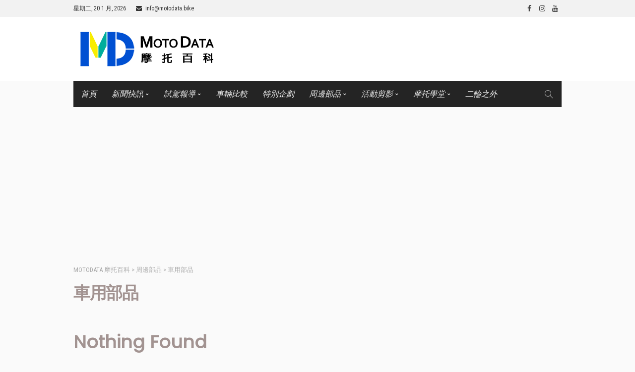

--- FILE ---
content_type: text/html; charset=UTF-8
request_url: https://motodata.bike/news/category/%E5%91%A8%E9%82%8A%E9%83%A8%E5%93%81/%E8%BB%8A%E7%94%A8%E9%83%A8%E5%93%81/
body_size: 25507
content:
<!DOCTYPE html>
<html lang="zh-TW">
<head>
	<meta charset="UTF-8"/>
	<meta http-equiv="X-UA-Compatible" content="IE=edge">
	<meta name="viewport" content="width=device-width, initial-scale=1.0">
	<link rel="profile" href="https://gmpg.org/xfn/11"/>
	<link rel="pingback" href="https://motodata.bike/xmlrpc.php"/>
	<title>車用部品 &#8211; MOTODATA 摩托百科</title>
<script type="application/javascript">var newsmax_ruby_ajax_url = "https://motodata.bike/wp-admin/admin-ajax.php"</script><meta name='robots' content='max-image-preview:large' />

<!-- Google Tag Manager by PYS -->
    <script data-cfasync="false" data-pagespeed-no-defer>
	    window.dataLayerPYS = window.dataLayerPYS || [];
	</script>
<!-- End Google Tag Manager by PYS --><script type='application/javascript'  id='pys-version-script'>console.log('PixelYourSite Free version 11.1.5.1');</script>
<link rel="preconnect" href="https://fonts.gstatic.com" crossorigin><link rel="preload" as="style" onload="this.onload=null;this.rel='stylesheet'" id="rb-preload-gfonts" href="https://fonts.googleapis.com/css?family=Muli%3A400%7CRoboto+Condensed%3A700%2C400italic%2C400%7CLato%3A400%7CPoppins%3A400%7CMuli%3A400%7CRoboto+Condensed%3A700%2C400italic%2C400%7CLato%3A400%7CPoppins%3A400&amp;display=swap" crossorigin><noscript><link rel="stylesheet" id="rb-preload-gfonts" href="https://fonts.googleapis.com/css?family=Muli%3A400%7CRoboto+Condensed%3A700%2C400italic%2C400%7CLato%3A400%7CPoppins%3A400%7CMuli%3A400%7CRoboto+Condensed%3A700%2C400italic%2C400%7CLato%3A400%7CPoppins%3A400&amp;display=swap"></noscript><link rel='dns-prefetch' href='//ad.motodata.bike' />
<link rel='dns-prefetch' href='//www.googletagmanager.com' />
<link rel='dns-prefetch' href='//stats.wp.com' />
<link rel='dns-prefetch' href='//cdn.jsdelivr.net' />
<link rel='dns-prefetch' href='//fonts.googleapis.com' />
<link rel='dns-prefetch' href='//pagead2.googlesyndication.com' />
<link rel='dns-prefetch' href='//fundingchoicesmessages.google.com' />
<link rel="alternate" type="application/rss+xml" title="訂閱《MOTODATA 摩托百科》&raquo; 資訊提供" href="https://motodata.bike/feed/" />
<link rel="alternate" type="application/rss+xml" title="訂閱《MOTODATA 摩托百科》&raquo; 分類〈車用部品〉的資訊提供" href="https://motodata.bike/news/category/%e5%91%a8%e9%82%8a%e9%83%a8%e5%93%81/%e8%bb%8a%e7%94%a8%e9%83%a8%e5%93%81/feed/" />
<style id='wp-img-auto-sizes-contain-inline-css' type='text/css'>
img:is([sizes=auto i],[sizes^="auto," i]){contain-intrinsic-size:3000px 1500px}
/*# sourceURL=wp-img-auto-sizes-contain-inline-css */
</style>
<link rel='stylesheet' id='Bootstrap_CSS-css' href='https://cdn.jsdelivr.net/npm/bootstrap@5.2.2/dist/css/bootstrap.min.css?ver=6.9' type='text/css' media='all' />
<link rel='stylesheet' id='Front_CSS-css' href='https://motodata.bike/wp-content/plugins/motodata/build/front.css?version=2ff30fcfba1f3d9c47ec&#038;ver=6.9' type='text/css' media='all' />
<link rel='stylesheet' id='newsmax_ruby_core_style-css' href='https://motodata.bike/wp-content/plugins/newsmax-core/assets/style.css?ver=4.2' type='text/css' media='all' />
<style id='wp-emoji-styles-inline-css' type='text/css'>

	img.wp-smiley, img.emoji {
		display: inline !important;
		border: none !important;
		box-shadow: none !important;
		height: 1em !important;
		width: 1em !important;
		margin: 0 0.07em !important;
		vertical-align: -0.1em !important;
		background: none !important;
		padding: 0 !important;
	}
/*# sourceURL=wp-emoji-styles-inline-css */
</style>
<link rel='stylesheet' id='wp-block-library-css' href='https://motodata.bike/wp-includes/css/dist/block-library/style.min.css?ver=6.9' type='text/css' media='all' />
<style id='wp-block-archives-inline-css' type='text/css'>
.wp-block-archives{box-sizing:border-box}.wp-block-archives-dropdown label{display:block}
/*# sourceURL=https://motodata.bike/wp-includes/blocks/archives/style.min.css */
</style>
<style id='wp-block-categories-inline-css' type='text/css'>
.wp-block-categories{box-sizing:border-box}.wp-block-categories.alignleft{margin-right:2em}.wp-block-categories.alignright{margin-left:2em}.wp-block-categories.wp-block-categories-dropdown.aligncenter{text-align:center}.wp-block-categories .wp-block-categories__label{display:block;width:100%}
/*# sourceURL=https://motodata.bike/wp-includes/blocks/categories/style.min.css */
</style>
<style id='wp-block-heading-inline-css' type='text/css'>
h1:where(.wp-block-heading).has-background,h2:where(.wp-block-heading).has-background,h3:where(.wp-block-heading).has-background,h4:where(.wp-block-heading).has-background,h5:where(.wp-block-heading).has-background,h6:where(.wp-block-heading).has-background{padding:1.25em 2.375em}h1.has-text-align-left[style*=writing-mode]:where([style*=vertical-lr]),h1.has-text-align-right[style*=writing-mode]:where([style*=vertical-rl]),h2.has-text-align-left[style*=writing-mode]:where([style*=vertical-lr]),h2.has-text-align-right[style*=writing-mode]:where([style*=vertical-rl]),h3.has-text-align-left[style*=writing-mode]:where([style*=vertical-lr]),h3.has-text-align-right[style*=writing-mode]:where([style*=vertical-rl]),h4.has-text-align-left[style*=writing-mode]:where([style*=vertical-lr]),h4.has-text-align-right[style*=writing-mode]:where([style*=vertical-rl]),h5.has-text-align-left[style*=writing-mode]:where([style*=vertical-lr]),h5.has-text-align-right[style*=writing-mode]:where([style*=vertical-rl]),h6.has-text-align-left[style*=writing-mode]:where([style*=vertical-lr]),h6.has-text-align-right[style*=writing-mode]:where([style*=vertical-rl]){rotate:180deg}
/*# sourceURL=https://motodata.bike/wp-includes/blocks/heading/style.min.css */
</style>
<style id='wp-block-group-inline-css' type='text/css'>
.wp-block-group{box-sizing:border-box}:where(.wp-block-group.wp-block-group-is-layout-constrained){position:relative}
/*# sourceURL=https://motodata.bike/wp-includes/blocks/group/style.min.css */
</style>
<style id='wp-block-group-theme-inline-css' type='text/css'>
:where(.wp-block-group.has-background){padding:1.25em 2.375em}
/*# sourceURL=https://motodata.bike/wp-includes/blocks/group/theme.min.css */
</style>
<style id='global-styles-inline-css' type='text/css'>
:root{--wp--preset--aspect-ratio--square: 1;--wp--preset--aspect-ratio--4-3: 4/3;--wp--preset--aspect-ratio--3-4: 3/4;--wp--preset--aspect-ratio--3-2: 3/2;--wp--preset--aspect-ratio--2-3: 2/3;--wp--preset--aspect-ratio--16-9: 16/9;--wp--preset--aspect-ratio--9-16: 9/16;--wp--preset--color--black: #000000;--wp--preset--color--cyan-bluish-gray: #abb8c3;--wp--preset--color--white: #ffffff;--wp--preset--color--pale-pink: #f78da7;--wp--preset--color--vivid-red: #cf2e2e;--wp--preset--color--luminous-vivid-orange: #ff6900;--wp--preset--color--luminous-vivid-amber: #fcb900;--wp--preset--color--light-green-cyan: #7bdcb5;--wp--preset--color--vivid-green-cyan: #00d084;--wp--preset--color--pale-cyan-blue: #8ed1fc;--wp--preset--color--vivid-cyan-blue: #0693e3;--wp--preset--color--vivid-purple: #9b51e0;--wp--preset--gradient--vivid-cyan-blue-to-vivid-purple: linear-gradient(135deg,rgb(6,147,227) 0%,rgb(155,81,224) 100%);--wp--preset--gradient--light-green-cyan-to-vivid-green-cyan: linear-gradient(135deg,rgb(122,220,180) 0%,rgb(0,208,130) 100%);--wp--preset--gradient--luminous-vivid-amber-to-luminous-vivid-orange: linear-gradient(135deg,rgb(252,185,0) 0%,rgb(255,105,0) 100%);--wp--preset--gradient--luminous-vivid-orange-to-vivid-red: linear-gradient(135deg,rgb(255,105,0) 0%,rgb(207,46,46) 100%);--wp--preset--gradient--very-light-gray-to-cyan-bluish-gray: linear-gradient(135deg,rgb(238,238,238) 0%,rgb(169,184,195) 100%);--wp--preset--gradient--cool-to-warm-spectrum: linear-gradient(135deg,rgb(74,234,220) 0%,rgb(151,120,209) 20%,rgb(207,42,186) 40%,rgb(238,44,130) 60%,rgb(251,105,98) 80%,rgb(254,248,76) 100%);--wp--preset--gradient--blush-light-purple: linear-gradient(135deg,rgb(255,206,236) 0%,rgb(152,150,240) 100%);--wp--preset--gradient--blush-bordeaux: linear-gradient(135deg,rgb(254,205,165) 0%,rgb(254,45,45) 50%,rgb(107,0,62) 100%);--wp--preset--gradient--luminous-dusk: linear-gradient(135deg,rgb(255,203,112) 0%,rgb(199,81,192) 50%,rgb(65,88,208) 100%);--wp--preset--gradient--pale-ocean: linear-gradient(135deg,rgb(255,245,203) 0%,rgb(182,227,212) 50%,rgb(51,167,181) 100%);--wp--preset--gradient--electric-grass: linear-gradient(135deg,rgb(202,248,128) 0%,rgb(113,206,126) 100%);--wp--preset--gradient--midnight: linear-gradient(135deg,rgb(2,3,129) 0%,rgb(40,116,252) 100%);--wp--preset--font-size--small: 13px;--wp--preset--font-size--medium: 20px;--wp--preset--font-size--large: 36px;--wp--preset--font-size--x-large: 42px;--wp--preset--spacing--20: 0.44rem;--wp--preset--spacing--30: 0.67rem;--wp--preset--spacing--40: 1rem;--wp--preset--spacing--50: 1.5rem;--wp--preset--spacing--60: 2.25rem;--wp--preset--spacing--70: 3.38rem;--wp--preset--spacing--80: 5.06rem;--wp--preset--shadow--natural: 6px 6px 9px rgba(0, 0, 0, 0.2);--wp--preset--shadow--deep: 12px 12px 50px rgba(0, 0, 0, 0.4);--wp--preset--shadow--sharp: 6px 6px 0px rgba(0, 0, 0, 0.2);--wp--preset--shadow--outlined: 6px 6px 0px -3px rgb(255, 255, 255), 6px 6px rgb(0, 0, 0);--wp--preset--shadow--crisp: 6px 6px 0px rgb(0, 0, 0);}:where(.is-layout-flex){gap: 0.5em;}:where(.is-layout-grid){gap: 0.5em;}body .is-layout-flex{display: flex;}.is-layout-flex{flex-wrap: wrap;align-items: center;}.is-layout-flex > :is(*, div){margin: 0;}body .is-layout-grid{display: grid;}.is-layout-grid > :is(*, div){margin: 0;}:where(.wp-block-columns.is-layout-flex){gap: 2em;}:where(.wp-block-columns.is-layout-grid){gap: 2em;}:where(.wp-block-post-template.is-layout-flex){gap: 1.25em;}:where(.wp-block-post-template.is-layout-grid){gap: 1.25em;}.has-black-color{color: var(--wp--preset--color--black) !important;}.has-cyan-bluish-gray-color{color: var(--wp--preset--color--cyan-bluish-gray) !important;}.has-white-color{color: var(--wp--preset--color--white) !important;}.has-pale-pink-color{color: var(--wp--preset--color--pale-pink) !important;}.has-vivid-red-color{color: var(--wp--preset--color--vivid-red) !important;}.has-luminous-vivid-orange-color{color: var(--wp--preset--color--luminous-vivid-orange) !important;}.has-luminous-vivid-amber-color{color: var(--wp--preset--color--luminous-vivid-amber) !important;}.has-light-green-cyan-color{color: var(--wp--preset--color--light-green-cyan) !important;}.has-vivid-green-cyan-color{color: var(--wp--preset--color--vivid-green-cyan) !important;}.has-pale-cyan-blue-color{color: var(--wp--preset--color--pale-cyan-blue) !important;}.has-vivid-cyan-blue-color{color: var(--wp--preset--color--vivid-cyan-blue) !important;}.has-vivid-purple-color{color: var(--wp--preset--color--vivid-purple) !important;}.has-black-background-color{background-color: var(--wp--preset--color--black) !important;}.has-cyan-bluish-gray-background-color{background-color: var(--wp--preset--color--cyan-bluish-gray) !important;}.has-white-background-color{background-color: var(--wp--preset--color--white) !important;}.has-pale-pink-background-color{background-color: var(--wp--preset--color--pale-pink) !important;}.has-vivid-red-background-color{background-color: var(--wp--preset--color--vivid-red) !important;}.has-luminous-vivid-orange-background-color{background-color: var(--wp--preset--color--luminous-vivid-orange) !important;}.has-luminous-vivid-amber-background-color{background-color: var(--wp--preset--color--luminous-vivid-amber) !important;}.has-light-green-cyan-background-color{background-color: var(--wp--preset--color--light-green-cyan) !important;}.has-vivid-green-cyan-background-color{background-color: var(--wp--preset--color--vivid-green-cyan) !important;}.has-pale-cyan-blue-background-color{background-color: var(--wp--preset--color--pale-cyan-blue) !important;}.has-vivid-cyan-blue-background-color{background-color: var(--wp--preset--color--vivid-cyan-blue) !important;}.has-vivid-purple-background-color{background-color: var(--wp--preset--color--vivid-purple) !important;}.has-black-border-color{border-color: var(--wp--preset--color--black) !important;}.has-cyan-bluish-gray-border-color{border-color: var(--wp--preset--color--cyan-bluish-gray) !important;}.has-white-border-color{border-color: var(--wp--preset--color--white) !important;}.has-pale-pink-border-color{border-color: var(--wp--preset--color--pale-pink) !important;}.has-vivid-red-border-color{border-color: var(--wp--preset--color--vivid-red) !important;}.has-luminous-vivid-orange-border-color{border-color: var(--wp--preset--color--luminous-vivid-orange) !important;}.has-luminous-vivid-amber-border-color{border-color: var(--wp--preset--color--luminous-vivid-amber) !important;}.has-light-green-cyan-border-color{border-color: var(--wp--preset--color--light-green-cyan) !important;}.has-vivid-green-cyan-border-color{border-color: var(--wp--preset--color--vivid-green-cyan) !important;}.has-pale-cyan-blue-border-color{border-color: var(--wp--preset--color--pale-cyan-blue) !important;}.has-vivid-cyan-blue-border-color{border-color: var(--wp--preset--color--vivid-cyan-blue) !important;}.has-vivid-purple-border-color{border-color: var(--wp--preset--color--vivid-purple) !important;}.has-vivid-cyan-blue-to-vivid-purple-gradient-background{background: var(--wp--preset--gradient--vivid-cyan-blue-to-vivid-purple) !important;}.has-light-green-cyan-to-vivid-green-cyan-gradient-background{background: var(--wp--preset--gradient--light-green-cyan-to-vivid-green-cyan) !important;}.has-luminous-vivid-amber-to-luminous-vivid-orange-gradient-background{background: var(--wp--preset--gradient--luminous-vivid-amber-to-luminous-vivid-orange) !important;}.has-luminous-vivid-orange-to-vivid-red-gradient-background{background: var(--wp--preset--gradient--luminous-vivid-orange-to-vivid-red) !important;}.has-very-light-gray-to-cyan-bluish-gray-gradient-background{background: var(--wp--preset--gradient--very-light-gray-to-cyan-bluish-gray) !important;}.has-cool-to-warm-spectrum-gradient-background{background: var(--wp--preset--gradient--cool-to-warm-spectrum) !important;}.has-blush-light-purple-gradient-background{background: var(--wp--preset--gradient--blush-light-purple) !important;}.has-blush-bordeaux-gradient-background{background: var(--wp--preset--gradient--blush-bordeaux) !important;}.has-luminous-dusk-gradient-background{background: var(--wp--preset--gradient--luminous-dusk) !important;}.has-pale-ocean-gradient-background{background: var(--wp--preset--gradient--pale-ocean) !important;}.has-electric-grass-gradient-background{background: var(--wp--preset--gradient--electric-grass) !important;}.has-midnight-gradient-background{background: var(--wp--preset--gradient--midnight) !important;}.has-small-font-size{font-size: var(--wp--preset--font-size--small) !important;}.has-medium-font-size{font-size: var(--wp--preset--font-size--medium) !important;}.has-large-font-size{font-size: var(--wp--preset--font-size--large) !important;}.has-x-large-font-size{font-size: var(--wp--preset--font-size--x-large) !important;}
/*# sourceURL=global-styles-inline-css */
</style>

<style id='classic-theme-styles-inline-css' type='text/css'>
/*! This file is auto-generated */
.wp-block-button__link{color:#fff;background-color:#32373c;border-radius:9999px;box-shadow:none;text-decoration:none;padding:calc(.667em + 2px) calc(1.333em + 2px);font-size:1.125em}.wp-block-file__button{background:#32373c;color:#fff;text-decoration:none}
/*# sourceURL=/wp-includes/css/classic-themes.min.css */
</style>
<link rel='stylesheet' id='catch-scroll-progress-bar-css' href='https://motodata.bike/wp-content/plugins/catch-scroll-progress-bar/public/css/catch-scroll-progress-bar-public.css?ver=1.6.6' type='text/css' media='all' />
<style id='catch-scroll-progress-bar-inline-css' type='text/css'>

			.catchProgressbar {
				height: 7px;
				background-color: #777777;
				opacity: 1;
				top: 0;
				bottom: auto;
				border-radius: 0px;
			}

			.catchProgressbar::-webkit-progress-bar { 
				background-color: transparent; 
			} 
			.catchProgressbar::-webkit-progress-value { 
				background-color: #282600;
				border-radius: 0px;
				opacity: 1; 
			} 

			.catchProgressbar::-webkit-progress-bar,
			.catchProgressbar::-moz-progress-bar { 
				background-color: #282600; 
				border-radius: 0px;
				opacity: 1; 
			}
		
/*# sourceURL=catch-scroll-progress-bar-inline-css */
</style>

<link rel='stylesheet' id='bootstrap-css' href='https://motodata.bike/wp-content/themes/newsmax/assets/external/bootstrap.css?ver=v3.3.1' type='text/css' media='all' />
<link rel='stylesheet' id='font-awesome-css' href='https://motodata.bike/wp-content/themes/newsmax/assets/external/font-awesome.css?ver=v4.7.0' type='text/css' media='all' />
<link rel='stylesheet' id='simple-line-icons-css' href='https://motodata.bike/wp-content/themes/newsmax/assets/external/simple-line-icons.css?ver=v2.4.0' type='text/css' media='all' />
<link rel='stylesheet' id='newsmax-miscellaneous-css' href='https://motodata.bike/wp-content/themes/newsmax/assets/css/miscellaneous.css?ver=4.2' type='text/css' media='all' />
<link rel='stylesheet' id='newsmax-ruby-main-css' href='https://motodata.bike/wp-content/themes/newsmax/assets/css/main.css?ver=4.2' type='text/css' media='all' />
<link rel='stylesheet' id='newsmax-ruby-responsive-css' href='https://motodata.bike/wp-content/themes/newsmax/assets/css/responsive.css?ver=4.2' type='text/css' media='all' />
<link rel='stylesheet' id='newsmax-ruby-style-css' href='https://motodata.bike/wp-content/themes/newsmax/style.css?ver=4.2' type='text/css' media='all' />
<style id='newsmax-ruby-style-inline-css' type='text/css'>
#newsmax_ruby_navbar_widget_button-_multiwidget .widget-btn {}#newsmax_ruby_navbar_widget_button-_multiwidget .widget-btn:hover {}
input[type="button"]:hover, button:hover, .ruby-error p, .category-header-outer .archive-header,.main-menu-inner > li > a:hover, .main-menu-inner > li > a:focus, .mega-col-menu.sub-menu .mega-col-menu-inner a:hover,.mega-col-menu.sub-menu .mega-col-menu-inner .current-menu-item > a, .no-menu a, .small-menu-wrap .sub-menu li > a:hover, .main-menu-inner > li.current_page_item > a,.off-canvas-nav-wrap a:hover, .off-canvas-nav-wrap .sub-menu a:hover, .breaking-news-title .mobile-headline, .breadcrumb-inner a:hover, .breadcrumb-inner a:focus, .post-meta-info a:hover,.box-author-total-post, .title-nothing > *, .single .single-title.post-title, .share-total-number, .view-total-number, .sb-widget-instagram .instagram-bottom-text:hover,.box-author-title a, .box-author-desc a, .box-author-viewmore > a, .entry blockquote:before, .comments-area .comment-reply-title, .comments-area .logged-in-as a:hover,.comment-title h3, .comment-author.vcard .fn a:hover, .comments-area .comment-awaiting-moderation,.widget li a:hover, .instagram-bottom-text a:hover, .twitter-content.post-excerpt a, .entry cite,.entry-content .wp-block-archives a:hover, .entry-content .wp-block-categories a:hover{ color: #a29391;}input[type="submit"], button, .ruby-slider-popup-nav, li.is-current-sub,.main-menu-inner .sub-menu .current-menu-item > a, .sub-menu > li > a:hover,.small-menu-outer:hover .icon-toggle, .small-menu-outer:hover .icon-toggle:before,.small-menu-outer:hover .icon-toggle:after, .cat-info-el:before, .ajax-nextprev.ajax-pagination a:hover,.is-light-text .ajax-nextprev.ajax-pagination a:hover, .ruby-block-wrap .ajax-loadmore-link:hover, .popup-thumbnail-slider-outer .ruby-slider-nav:hover,.ruby-slider-nav:hover, a.page-numbers:hover, a.page-numbers:focus, .page-numbers.current, .is-logo-text h1:after,.is-logo-text .logo-title:after, .pagination-next-prev a:hover, .pagination-next-prev a:focus, .blog-loadmore-link:hover,.ajax-related-video a:hover, .single-post-box-related-video.is-light-text .block-title h3:before, .single-post-box-related .ajax-loadmore-link:hover,input[type="button"].ninja-forms-field, .entry input[type="submit"], .single-page-links .current .page-numbers, .single-page-links a:hover .page-numbers,.box-comment-btn-wrap:hover, .reply a.comment-reply-link:hover, .reply a.comment-reply-link:focus,.comments-area a.comment-edit-link:hover, .comments-area #cancel-comment-reply-link:hover, .widget-btn:hover, .header-style-5 .widget-btn.fw-widget-instagram .instagram-bottom-text:hover, .is-cat-style-2 .cat-info-el, .is-cat-style-3 .cat-info-el, .post-btn a:hover, .post-btn a:focus,.entry-content .wp-block-button .wp-block-button__link:hover, .entry-content .wp-block-button.is-style-outline .wp-block-button__link:hover { background-color: #a29391;}.single-post-6 .single-post-overlay-header{ border-color: #a29391;}.video-playlist-iframe-nav::-webkit-scrollbar-corner {background-color: #a29391;}.video-playlist-iframe-nav::-webkit-scrollbar-thumb {background-color: #a29391;}.widget_tag_cloud a:hover { background-color: #a29391!important;}.topbar-wrap, .topbar-menu-inner .sub-menu{ background-color: #f2f2f2;}.topbar-wrap{ color: #333333;}.topbar-wrap a:hover{ opacity: 1; color: #aaaaaa;}.header-wrap .navbar-wrap, .small-menu-wrap{ color: #eeeeee;}.small-menu-outer .icon-toggle, .small-menu-outer .icon-toggle:before, .small-menu-outer .icon-toggle:after,.icon-toggle:before, .icon-toggle:after, .icon-toggle{ background-color: #eeeeee;}.header-style-4 .navbar-left > *, .header-style-4 .off-canvas-btn-wrap,.header-style-4 .navbar-elements > *{ border-color: rgba(255,255,255,.1);}.main-menu-inner > li > a:hover, .main-menu-inner > li > a:focus, .main-menu-inner > li.current_page_item > a,.mega-col-menu.sub-menu .mega-col-menu-inner a:hover,.small-menu-wrap .sub-menu li > a:hover{ color: #ffffff;}.sub-menu > li > a:hover, li.is-current-sub, .small-menu-outer:hover .icon-toggle,.small-menu-outer:hover .icon-toggle:before, .small-menu-outer:hover .icon-toggle:after{ background-color: #ffffff;}.main-menu-inner .sub-menu, .small-menu-wrap{color :#eeeeee;}.sub-menu > li > a:hover, li.is-current-sub{ background-color: rgba(255,255,255,.1); color :#ffffff;}.small-menu-wrap .sub-menu li > a:hover,.mega-col-menu.sub-menu .mega-col-menu-inner a:hover,.small-menu-wrap .sub-menu li > a:hover{color :#ffffff;}.small-menu-inner > li > a, .breadcrumb-wrap, .widget-btn { font-family: Roboto Condensed;}.small-menu-inner > li > a, .widget-btn { font-weight: 400;}.small-menu-inner {font-size:16px}.small-menu-inner .sub-menu { font-family: Roboto Condensed;}.logo-inner img {max-height: 90px;}.breadcrumb-wrap { font-size: 13px;}.footer-copyright-wrap .copyright-text, .footer-copyright-wrap .footer-menu-inner { color:#aaaaaa;}.footer-copyright-wrap { background-color: #282828;}.post-review-icon, .post-review-score, .score-bar, .review-box-wrap .post-review-info { background-color: #76a4f3;}.review-el .review-info-score { color: #76a4f3;}body { background-color : #fafafa;background-repeat : no-repeat;background-size : cover;background-attachment : fixed;background-position : left top;}.footer-inner { background-color : #242424;background-repeat : no-repeat;background-size : cover;background-attachment : fixed;background-position : center center;}.banner-wrap { background-color : #ffffff;background-repeat : no-repeat;background-size : cover;background-attachment : fixed;background-position : center center;}body, p {font-family:Muli,Arial, Helvetica, sans-serif;font-weight:400;font-size:16px;line-height:26px;}.main-menu-inner > li > a {font-family:Roboto Condensed;font-weight:400;font-style:italic;text-transform:uppercase;font-size:16px;letter-spacing:0px;}.navbar-wrap .is-sub-default {font-family:Roboto Condensed;text-transform:capitalize;}.topbar-wrap {font-family:Roboto Condensed;font-weight:400;text-transform:capitalize;}.off-canvas-nav-wrap .sub-menu a {font-family:Roboto Condensed;font-weight:400;text-transform:uppercase;}.logo-wrap.is-logo-text .logo-title, .off-canvas-logo-wrap.is-logo-text .logo-text {font-family:Roboto Condensed;font-weight:700;}.site-tagline {font-family:Poppins;font-weight:400;}.logo-mobile-wrap .logo-text {font-family:Roboto Condensed;text-transform:uppercase;}.block-header-wrap, .is-block-header-style-5 .block-header-wrap {font-family:Roboto Condensed;font-weight:400;font-style:italic;text-transform:capitalize;font-size:20px;}.widget-title, .is-block-header-style-5 .widget-title.block-title {font-family:Roboto Condensed;font-weight:400;font-style:italic;text-transform:capitalize;font-size:16px;}h1 {font-family:Roboto Condensed;font-weight:700;}h2 {font-family:Roboto Condensed;font-weight:700;}h3 {font-family:Roboto Condensed;font-weight:700;}h4 {font-family:Roboto Condensed;font-weight:700;}h5 {font-family:Roboto Condensed;font-weight:700;}h6 {font-family:Roboto Condensed;font-weight:700;}.post-cat-info {font-family:Muli,Arial, Helvetica, sans-serif;font-weight:400;text-transform:uppercase;font-size:10px;letter-spacing:0px;}.post-meta-info {font-family:Muli,Arial, Helvetica, sans-serif;font-weight:400;font-size:12px;color:#aaaaaa;}.post-btn a {font-family:Lato;font-weight:400;font-size:11px;}.post-title.is-size-0 {font-family:Roboto Condensed;font-weight:700;text-transform:uppercase;font-size:56px;line-height:56px;}.post-title.is-size-1 {font-family:Roboto Condensed;font-weight:700;font-size:48px;line-height:50px;}.post-title.is-size-2 {font-family:Roboto Condensed;font-weight:700;font-size:34px;line-height:36px;}.post-title.is-size-3 {font-family:Roboto Condensed;font-weight:700;font-size:24px;line-height:28px;color:#333333;}.post-title.is-size-4 {font-family:Roboto Condensed;font-weight:700;font-size:15px;line-height:18px;}@media only screen and (min-width: 992px) and (max-width: 1199px) {body .post-title.is-size-0 {}body .post-title.is-size-1 {}body .post-title.is-size-2 {}body .post-title.is-size-3 {}body .post-title.is-size-4 {}}@media only screen and (max-width: 991px) {body .post-title.is-size-0 {}body .post-title.is-size-1 {}body .post-title.is-size-2 {}body .post-title.is-size-3 {}body .post-title.is-size-4 {}}@media only screen and (max-width: 767px) {body .post-title.is-size-0 {}body .post-title.is-size-1 {}body .post-title.is-size-2 {}body .post-title.is-size-3 {}body .post-title.is-size-4, .post-list-2 .post-title a, .post-list-3 .post-title a {}}@media only screen and (max-width: 767px) {body, p {}.post-excerpt p {}.entry h1 {}.entry h2 {}.entry h3 {}.entry h4 {}.entry h5 {}.entry h6 {}}.post-meta-info-duration { font-family:Muli;}.widget_recent_entries li a, .recentcomments a, .wp-block-latest-posts a { font-family:Roboto Condensed;}
/*# sourceURL=newsmax-ruby-style-inline-css */
</style>
<link rel='stylesheet' id='__EPYT__style-css' href='https://motodata.bike/wp-content/plugins/youtube-embed-plus/styles/ytprefs.min.css?ver=14.2.3.2' type='text/css' media='all' />
<style id='__EPYT__style-inline-css' type='text/css'>

                .epyt-gallery-thumb {
                        width: 16.667%;
                }
                
/*# sourceURL=__EPYT__style-inline-css */
</style>

<script src="https://motodata.bike/wp-content/plugins/motodata/build/front.js?version=2ff30fcfba1f3d9c47ec&amp;ver=6.9" id="Front_JS-js"></script>
<script src="https://motodata.bike/wp-includes/js/jquery/jquery.min.js?ver=3.7.1" id="jquery-core-js"></script>
<script src="https://motodata.bike/wp-includes/js/jquery/jquery-migrate.min.js?ver=3.4.1" id="jquery-migrate-js"></script>
<script src="https://motodata.bike/wp-content/plugins/catch-scroll-progress-bar/public/js/catch-scroll-progress-bar-public.js?ver=1.6.6" id="catch-scroll-progress-bar-js"></script>
<script id="image-watermark-no-right-click-js-before">
var iwArgsNoRightClick = {"rightclick":"N","draganddrop":"N","devtools":"Y","enableToast":"Y","toastMessage":"This content is protected"};

//# sourceURL=image-watermark-no-right-click-js-before
</script>
<script src="https://motodata.bike/wp-content/plugins/image-watermark/js/no-right-click.js?ver=2.0.4" id="image-watermark-no-right-click-js"></script>
<script src="https://ad.motodata.bike/js/player.js?ver=6.9" id="AD_JS-js"></script>
<script src="https://motodata.bike/wp-content/plugins/pixelyoursite/dist/scripts/jquery.bind-first-0.2.3.min.js?ver=0.2.3" id="jquery-bind-first-js"></script>
<script src="https://motodata.bike/wp-content/plugins/pixelyoursite/dist/scripts/js.cookie-2.1.3.min.js?ver=2.1.3" id="js-cookie-pys-js"></script>
<script src="https://motodata.bike/wp-content/plugins/pixelyoursite/dist/scripts/tld.min.js?ver=2.3.1" id="js-tld-js"></script>
<script id="pys-js-extra">
var pysOptions = {"staticEvents":[],"dynamicEvents":[],"triggerEvents":[],"triggerEventTypes":[],"ga":{"trackingIds":["G-L6MFW0EWLP"],"commentEventEnabled":true,"downloadEnabled":true,"formEventEnabled":true,"crossDomainEnabled":false,"crossDomainAcceptIncoming":false,"crossDomainDomains":[],"isDebugEnabled":[],"serverContainerUrls":{"G-L6MFW0EWLP":{"enable_server_container":"","server_container_url":"","transport_url":""}},"additionalConfig":{"G-L6MFW0EWLP":{"first_party_collection":true}},"disableAdvertisingFeatures":false,"disableAdvertisingPersonalization":false,"wooVariableAsSimple":true,"custom_page_view_event":false},"debug":"","siteUrl":"https://motodata.bike","ajaxUrl":"https://motodata.bike/wp-admin/admin-ajax.php","ajax_event":"a99e729ab8","enable_remove_download_url_param":"1","cookie_duration":"7","last_visit_duration":"60","enable_success_send_form":"","ajaxForServerEvent":"1","ajaxForServerStaticEvent":"1","useSendBeacon":"1","send_external_id":"1","external_id_expire":"180","track_cookie_for_subdomains":"1","google_consent_mode":"1","gdpr":{"ajax_enabled":false,"all_disabled_by_api":false,"facebook_disabled_by_api":false,"analytics_disabled_by_api":false,"google_ads_disabled_by_api":false,"pinterest_disabled_by_api":false,"bing_disabled_by_api":false,"reddit_disabled_by_api":false,"externalID_disabled_by_api":false,"facebook_prior_consent_enabled":true,"analytics_prior_consent_enabled":true,"google_ads_prior_consent_enabled":null,"pinterest_prior_consent_enabled":true,"bing_prior_consent_enabled":true,"cookiebot_integration_enabled":false,"cookiebot_facebook_consent_category":"marketing","cookiebot_analytics_consent_category":"statistics","cookiebot_tiktok_consent_category":"marketing","cookiebot_google_ads_consent_category":"marketing","cookiebot_pinterest_consent_category":"marketing","cookiebot_bing_consent_category":"marketing","consent_magic_integration_enabled":false,"real_cookie_banner_integration_enabled":false,"cookie_notice_integration_enabled":false,"cookie_law_info_integration_enabled":false,"analytics_storage":{"enabled":true,"value":"granted","filter":false},"ad_storage":{"enabled":true,"value":"granted","filter":false},"ad_user_data":{"enabled":true,"value":"granted","filter":false},"ad_personalization":{"enabled":true,"value":"granted","filter":false}},"cookie":{"disabled_all_cookie":false,"disabled_start_session_cookie":false,"disabled_advanced_form_data_cookie":false,"disabled_landing_page_cookie":false,"disabled_first_visit_cookie":false,"disabled_trafficsource_cookie":false,"disabled_utmTerms_cookie":false,"disabled_utmId_cookie":false},"tracking_analytics":{"TrafficSource":"direct","TrafficLanding":"undefined","TrafficUtms":[],"TrafficUtmsId":[]},"GATags":{"ga_datalayer_type":"default","ga_datalayer_name":"dataLayerPYS"},"woo":{"enabled":false},"edd":{"enabled":false},"cache_bypass":"1768848878"};
//# sourceURL=pys-js-extra
</script>
<script src="https://motodata.bike/wp-content/plugins/pixelyoursite/dist/scripts/public.js?ver=11.1.5.1" id="pys-js"></script>

<!-- Google tag (gtag.js) snippet added by Site Kit -->
<!-- Google Analytics snippet added by Site Kit -->
<script src="https://www.googletagmanager.com/gtag/js?id=GT-PB63LTS&l=dataLayerPYS" id="google_gtagjs-js" async></script>
<script id="google_gtagjs-js-after">
window.dataLayerPYS = window.dataLayerPYS || [];function gtag(){dataLayerPYS.push(arguments);}
gtag("set","linker",{"domains":["motodata.bike"]});
gtag("js", new Date());
gtag("set", "developer_id.dZTNiMT", true);
gtag("config", "GT-PB63LTS");
//# sourceURL=google_gtagjs-js-after
</script>
<script id="__ytprefs__-js-extra">
var _EPYT_ = {"ajaxurl":"https://motodata.bike/wp-admin/admin-ajax.php","security":"51e298c668","gallery_scrolloffset":"20","eppathtoscripts":"https://motodata.bike/wp-content/plugins/youtube-embed-plus/scripts/","eppath":"https://motodata.bike/wp-content/plugins/youtube-embed-plus/","epresponsiveselector":"[\"iframe.__youtube_prefs_widget__\"]","epdovol":"1","version":"14.2.3.2","evselector":"iframe.__youtube_prefs__[src], iframe[src*=\"youtube.com/embed/\"], iframe[src*=\"youtube-nocookie.com/embed/\"]","ajax_compat":"","maxres_facade":"eager","ytapi_load":"light","pause_others":"","stopMobileBuffer":"1","facade_mode":"","not_live_on_channel":""};
//# sourceURL=__ytprefs__-js-extra
</script>
<script src="https://motodata.bike/wp-content/plugins/youtube-embed-plus/scripts/ytprefs.min.js?ver=14.2.3.2" id="__ytprefs__-js"></script>
<link rel="EditURI" type="application/rsd+xml" title="RSD" href="https://motodata.bike/xmlrpc.php?rsd" />
<meta name="generator" content="WordPress 6.9" />
<meta name="generator" content="Site Kit by Google 1.170.0" />	<style>img#wpstats{display:none}</style>
		
<!-- Google AdSense meta tags added by Site Kit -->
<meta name="google-adsense-platform-account" content="ca-host-pub-2644536267352236">
<meta name="google-adsense-platform-domain" content="sitekit.withgoogle.com">
<!-- End Google AdSense meta tags added by Site Kit -->

<!-- Google AdSense snippet added by Site Kit -->
<script async src="https://pagead2.googlesyndication.com/pagead/js/adsbygoogle.js?client=ca-pub-2697202213169176&amp;host=ca-host-pub-2644536267352236" crossorigin="anonymous"></script>

<!-- End Google AdSense snippet added by Site Kit -->

<!-- Google AdSense Ad Blocking Recovery snippet added by Site Kit -->
<script async src="https://fundingchoicesmessages.google.com/i/pub-2697202213169176?ers=1" nonce="olJ8-phfp07z9hZwLgmimA"></script><script nonce="olJ8-phfp07z9hZwLgmimA">(function() {function signalGooglefcPresent() {if (!window.frames['googlefcPresent']) {if (document.body) {const iframe = document.createElement('iframe'); iframe.style = 'width: 0; height: 0; border: none; z-index: -1000; left: -1000px; top: -1000px;'; iframe.style.display = 'none'; iframe.name = 'googlefcPresent'; document.body.appendChild(iframe);} else {setTimeout(signalGooglefcPresent, 0);}}}signalGooglefcPresent();})();</script>
<!-- End Google AdSense Ad Blocking Recovery snippet added by Site Kit -->

<!-- Google AdSense Ad Blocking Recovery Error Protection snippet added by Site Kit -->
<script>(function(){'use strict';function aa(a){var b=0;return function(){return b<a.length?{done:!1,value:a[b++]}:{done:!0}}}var ba="function"==typeof Object.defineProperties?Object.defineProperty:function(a,b,c){if(a==Array.prototype||a==Object.prototype)return a;a[b]=c.value;return a};
function ca(a){a=["object"==typeof globalThis&&globalThis,a,"object"==typeof window&&window,"object"==typeof self&&self,"object"==typeof global&&global];for(var b=0;b<a.length;++b){var c=a[b];if(c&&c.Math==Math)return c}throw Error("Cannot find global object");}var da=ca(this);function k(a,b){if(b)a:{var c=da;a=a.split(".");for(var d=0;d<a.length-1;d++){var e=a[d];if(!(e in c))break a;c=c[e]}a=a[a.length-1];d=c[a];b=b(d);b!=d&&null!=b&&ba(c,a,{configurable:!0,writable:!0,value:b})}}
function ea(a){return a.raw=a}function m(a){var b="undefined"!=typeof Symbol&&Symbol.iterator&&a[Symbol.iterator];if(b)return b.call(a);if("number"==typeof a.length)return{next:aa(a)};throw Error(String(a)+" is not an iterable or ArrayLike");}function fa(a){for(var b,c=[];!(b=a.next()).done;)c.push(b.value);return c}var ha="function"==typeof Object.create?Object.create:function(a){function b(){}b.prototype=a;return new b},n;
if("function"==typeof Object.setPrototypeOf)n=Object.setPrototypeOf;else{var q;a:{var ia={a:!0},ja={};try{ja.__proto__=ia;q=ja.a;break a}catch(a){}q=!1}n=q?function(a,b){a.__proto__=b;if(a.__proto__!==b)throw new TypeError(a+" is not extensible");return a}:null}var ka=n;
function r(a,b){a.prototype=ha(b.prototype);a.prototype.constructor=a;if(ka)ka(a,b);else for(var c in b)if("prototype"!=c)if(Object.defineProperties){var d=Object.getOwnPropertyDescriptor(b,c);d&&Object.defineProperty(a,c,d)}else a[c]=b[c];a.A=b.prototype}function la(){for(var a=Number(this),b=[],c=a;c<arguments.length;c++)b[c-a]=arguments[c];return b}k("Number.MAX_SAFE_INTEGER",function(){return 9007199254740991});
k("Number.isFinite",function(a){return a?a:function(b){return"number"!==typeof b?!1:!isNaN(b)&&Infinity!==b&&-Infinity!==b}});k("Number.isInteger",function(a){return a?a:function(b){return Number.isFinite(b)?b===Math.floor(b):!1}});k("Number.isSafeInteger",function(a){return a?a:function(b){return Number.isInteger(b)&&Math.abs(b)<=Number.MAX_SAFE_INTEGER}});
k("Math.trunc",function(a){return a?a:function(b){b=Number(b);if(isNaN(b)||Infinity===b||-Infinity===b||0===b)return b;var c=Math.floor(Math.abs(b));return 0>b?-c:c}});k("Object.is",function(a){return a?a:function(b,c){return b===c?0!==b||1/b===1/c:b!==b&&c!==c}});k("Array.prototype.includes",function(a){return a?a:function(b,c){var d=this;d instanceof String&&(d=String(d));var e=d.length;c=c||0;for(0>c&&(c=Math.max(c+e,0));c<e;c++){var f=d[c];if(f===b||Object.is(f,b))return!0}return!1}});
k("String.prototype.includes",function(a){return a?a:function(b,c){if(null==this)throw new TypeError("The 'this' value for String.prototype.includes must not be null or undefined");if(b instanceof RegExp)throw new TypeError("First argument to String.prototype.includes must not be a regular expression");return-1!==this.indexOf(b,c||0)}});/*

 Copyright The Closure Library Authors.
 SPDX-License-Identifier: Apache-2.0
*/
var t=this||self;function v(a){return a};var w,x;a:{for(var ma=["CLOSURE_FLAGS"],y=t,z=0;z<ma.length;z++)if(y=y[ma[z]],null==y){x=null;break a}x=y}var na=x&&x[610401301];w=null!=na?na:!1;var A,oa=t.navigator;A=oa?oa.userAgentData||null:null;function B(a){return w?A?A.brands.some(function(b){return(b=b.brand)&&-1!=b.indexOf(a)}):!1:!1}function C(a){var b;a:{if(b=t.navigator)if(b=b.userAgent)break a;b=""}return-1!=b.indexOf(a)};function D(){return w?!!A&&0<A.brands.length:!1}function E(){return D()?B("Chromium"):(C("Chrome")||C("CriOS"))&&!(D()?0:C("Edge"))||C("Silk")};var pa=D()?!1:C("Trident")||C("MSIE");!C("Android")||E();E();C("Safari")&&(E()||(D()?0:C("Coast"))||(D()?0:C("Opera"))||(D()?0:C("Edge"))||(D()?B("Microsoft Edge"):C("Edg/"))||D()&&B("Opera"));var qa={},F=null;var ra="undefined"!==typeof Uint8Array,sa=!pa&&"function"===typeof btoa;function G(){return"function"===typeof BigInt};var H=0,I=0;function ta(a){var b=0>a;a=Math.abs(a);var c=a>>>0;a=Math.floor((a-c)/4294967296);b&&(c=m(ua(c,a)),b=c.next().value,a=c.next().value,c=b);H=c>>>0;I=a>>>0}function va(a,b){b>>>=0;a>>>=0;if(2097151>=b)var c=""+(4294967296*b+a);else G()?c=""+(BigInt(b)<<BigInt(32)|BigInt(a)):(c=(a>>>24|b<<8)&16777215,b=b>>16&65535,a=(a&16777215)+6777216*c+6710656*b,c+=8147497*b,b*=2,1E7<=a&&(c+=Math.floor(a/1E7),a%=1E7),1E7<=c&&(b+=Math.floor(c/1E7),c%=1E7),c=b+wa(c)+wa(a));return c}
function wa(a){a=String(a);return"0000000".slice(a.length)+a}function ua(a,b){b=~b;a?a=~a+1:b+=1;return[a,b]};var J;J="function"===typeof Symbol&&"symbol"===typeof Symbol()?Symbol():void 0;var xa=J?function(a,b){a[J]|=b}:function(a,b){void 0!==a.g?a.g|=b:Object.defineProperties(a,{g:{value:b,configurable:!0,writable:!0,enumerable:!1}})},K=J?function(a){return a[J]|0}:function(a){return a.g|0},L=J?function(a){return a[J]}:function(a){return a.g},M=J?function(a,b){a[J]=b;return a}:function(a,b){void 0!==a.g?a.g=b:Object.defineProperties(a,{g:{value:b,configurable:!0,writable:!0,enumerable:!1}});return a};function ya(a,b){M(b,(a|0)&-14591)}function za(a,b){M(b,(a|34)&-14557)}
function Aa(a){a=a>>14&1023;return 0===a?536870912:a};var N={},Ba={};function Ca(a){return!(!a||"object"!==typeof a||a.g!==Ba)}function Da(a){return null!==a&&"object"===typeof a&&!Array.isArray(a)&&a.constructor===Object}function P(a,b,c){if(!Array.isArray(a)||a.length)return!1;var d=K(a);if(d&1)return!0;if(!(b&&(Array.isArray(b)?b.includes(c):b.has(c))))return!1;M(a,d|1);return!0}Object.freeze(new function(){});Object.freeze(new function(){});var Ea=/^-?([1-9][0-9]*|0)(\.[0-9]+)?$/;var Q;function Fa(a,b){Q=b;a=new a(b);Q=void 0;return a}
function R(a,b,c){null==a&&(a=Q);Q=void 0;if(null==a){var d=96;c?(a=[c],d|=512):a=[];b&&(d=d&-16760833|(b&1023)<<14)}else{if(!Array.isArray(a))throw Error();d=K(a);if(d&64)return a;d|=64;if(c&&(d|=512,c!==a[0]))throw Error();a:{c=a;var e=c.length;if(e){var f=e-1;if(Da(c[f])){d|=256;b=f-(+!!(d&512)-1);if(1024<=b)throw Error();d=d&-16760833|(b&1023)<<14;break a}}if(b){b=Math.max(b,e-(+!!(d&512)-1));if(1024<b)throw Error();d=d&-16760833|(b&1023)<<14}}}M(a,d);return a};function Ga(a){switch(typeof a){case "number":return isFinite(a)?a:String(a);case "boolean":return a?1:0;case "object":if(a)if(Array.isArray(a)){if(P(a,void 0,0))return}else if(ra&&null!=a&&a instanceof Uint8Array){if(sa){for(var b="",c=0,d=a.length-10240;c<d;)b+=String.fromCharCode.apply(null,a.subarray(c,c+=10240));b+=String.fromCharCode.apply(null,c?a.subarray(c):a);a=btoa(b)}else{void 0===b&&(b=0);if(!F){F={};c="ABCDEFGHIJKLMNOPQRSTUVWXYZabcdefghijklmnopqrstuvwxyz0123456789".split("");d=["+/=",
"+/","-_=","-_.","-_"];for(var e=0;5>e;e++){var f=c.concat(d[e].split(""));qa[e]=f;for(var g=0;g<f.length;g++){var h=f[g];void 0===F[h]&&(F[h]=g)}}}b=qa[b];c=Array(Math.floor(a.length/3));d=b[64]||"";for(e=f=0;f<a.length-2;f+=3){var l=a[f],p=a[f+1];h=a[f+2];g=b[l>>2];l=b[(l&3)<<4|p>>4];p=b[(p&15)<<2|h>>6];h=b[h&63];c[e++]=g+l+p+h}g=0;h=d;switch(a.length-f){case 2:g=a[f+1],h=b[(g&15)<<2]||d;case 1:a=a[f],c[e]=b[a>>2]+b[(a&3)<<4|g>>4]+h+d}a=c.join("")}return a}}return a};function Ha(a,b,c){a=Array.prototype.slice.call(a);var d=a.length,e=b&256?a[d-1]:void 0;d+=e?-1:0;for(b=b&512?1:0;b<d;b++)a[b]=c(a[b]);if(e){b=a[b]={};for(var f in e)Object.prototype.hasOwnProperty.call(e,f)&&(b[f]=c(e[f]))}return a}function Ia(a,b,c,d,e){if(null!=a){if(Array.isArray(a))a=P(a,void 0,0)?void 0:e&&K(a)&2?a:Ja(a,b,c,void 0!==d,e);else if(Da(a)){var f={},g;for(g in a)Object.prototype.hasOwnProperty.call(a,g)&&(f[g]=Ia(a[g],b,c,d,e));a=f}else a=b(a,d);return a}}
function Ja(a,b,c,d,e){var f=d||c?K(a):0;d=d?!!(f&32):void 0;a=Array.prototype.slice.call(a);for(var g=0;g<a.length;g++)a[g]=Ia(a[g],b,c,d,e);c&&c(f,a);return a}function Ka(a){return a.s===N?a.toJSON():Ga(a)};function La(a,b,c){c=void 0===c?za:c;if(null!=a){if(ra&&a instanceof Uint8Array)return b?a:new Uint8Array(a);if(Array.isArray(a)){var d=K(a);if(d&2)return a;b&&(b=0===d||!!(d&32)&&!(d&64||!(d&16)));return b?M(a,(d|34)&-12293):Ja(a,La,d&4?za:c,!0,!0)}a.s===N&&(c=a.h,d=L(c),a=d&2?a:Fa(a.constructor,Ma(c,d,!0)));return a}}function Ma(a,b,c){var d=c||b&2?za:ya,e=!!(b&32);a=Ha(a,b,function(f){return La(f,e,d)});xa(a,32|(c?2:0));return a};function Na(a,b){a=a.h;return Oa(a,L(a),b)}function Oa(a,b,c,d){if(-1===c)return null;if(c>=Aa(b)){if(b&256)return a[a.length-1][c]}else{var e=a.length;if(d&&b&256&&(d=a[e-1][c],null!=d))return d;b=c+(+!!(b&512)-1);if(b<e)return a[b]}}function Pa(a,b,c,d,e){var f=Aa(b);if(c>=f||e){var g=b;if(b&256)e=a[a.length-1];else{if(null==d)return;e=a[f+(+!!(b&512)-1)]={};g|=256}e[c]=d;c<f&&(a[c+(+!!(b&512)-1)]=void 0);g!==b&&M(a,g)}else a[c+(+!!(b&512)-1)]=d,b&256&&(a=a[a.length-1],c in a&&delete a[c])}
function Qa(a,b){var c=Ra;var d=void 0===d?!1:d;var e=a.h;var f=L(e),g=Oa(e,f,b,d);if(null!=g&&"object"===typeof g&&g.s===N)c=g;else if(Array.isArray(g)){var h=K(g),l=h;0===l&&(l|=f&32);l|=f&2;l!==h&&M(g,l);c=new c(g)}else c=void 0;c!==g&&null!=c&&Pa(e,f,b,c,d);e=c;if(null==e)return e;a=a.h;f=L(a);f&2||(g=e,c=g.h,h=L(c),g=h&2?Fa(g.constructor,Ma(c,h,!1)):g,g!==e&&(e=g,Pa(a,f,b,e,d)));return e}function Sa(a,b){a=Na(a,b);return null==a||"string"===typeof a?a:void 0}
function Ta(a,b){var c=void 0===c?0:c;a=Na(a,b);if(null!=a)if(b=typeof a,"number"===b?Number.isFinite(a):"string"!==b?0:Ea.test(a))if("number"===typeof a){if(a=Math.trunc(a),!Number.isSafeInteger(a)){ta(a);b=H;var d=I;if(a=d&2147483648)b=~b+1>>>0,d=~d>>>0,0==b&&(d=d+1>>>0);b=4294967296*d+(b>>>0);a=a?-b:b}}else if(b=Math.trunc(Number(a)),Number.isSafeInteger(b))a=String(b);else{if(b=a.indexOf("."),-1!==b&&(a=a.substring(0,b)),!("-"===a[0]?20>a.length||20===a.length&&-922337<Number(a.substring(0,7)):
19>a.length||19===a.length&&922337>Number(a.substring(0,6)))){if(16>a.length)ta(Number(a));else if(G())a=BigInt(a),H=Number(a&BigInt(4294967295))>>>0,I=Number(a>>BigInt(32)&BigInt(4294967295));else{b=+("-"===a[0]);I=H=0;d=a.length;for(var e=b,f=(d-b)%6+b;f<=d;e=f,f+=6)e=Number(a.slice(e,f)),I*=1E6,H=1E6*H+e,4294967296<=H&&(I+=Math.trunc(H/4294967296),I>>>=0,H>>>=0);b&&(b=m(ua(H,I)),a=b.next().value,b=b.next().value,H=a,I=b)}a=H;b=I;b&2147483648?G()?a=""+(BigInt(b|0)<<BigInt(32)|BigInt(a>>>0)):(b=
m(ua(a,b)),a=b.next().value,b=b.next().value,a="-"+va(a,b)):a=va(a,b)}}else a=void 0;return null!=a?a:c}function S(a,b){a=Sa(a,b);return null!=a?a:""};function T(a,b,c){this.h=R(a,b,c)}T.prototype.toJSON=function(){return Ua(this,Ja(this.h,Ka,void 0,void 0,!1),!0)};T.prototype.s=N;T.prototype.toString=function(){return Ua(this,this.h,!1).toString()};
function Ua(a,b,c){var d=a.constructor.v,e=L(c?a.h:b);a=b.length;if(!a)return b;var f;if(Da(c=b[a-1])){a:{var g=c;var h={},l=!1,p;for(p in g)if(Object.prototype.hasOwnProperty.call(g,p)){var u=g[p];if(Array.isArray(u)){var jb=u;if(P(u,d,+p)||Ca(u)&&0===u.size)u=null;u!=jb&&(l=!0)}null!=u?h[p]=u:l=!0}if(l){for(var O in h){g=h;break a}g=null}}g!=c&&(f=!0);a--}for(p=+!!(e&512)-1;0<a;a--){O=a-1;c=b[O];O-=p;if(!(null==c||P(c,d,O)||Ca(c)&&0===c.size))break;var kb=!0}if(!f&&!kb)return b;b=Array.prototype.slice.call(b,
0,a);g&&b.push(g);return b};function Va(a){return function(b){if(null==b||""==b)b=new a;else{b=JSON.parse(b);if(!Array.isArray(b))throw Error(void 0);xa(b,32);b=Fa(a,b)}return b}};function Wa(a){this.h=R(a)}r(Wa,T);var Xa=Va(Wa);var U;function V(a){this.g=a}V.prototype.toString=function(){return this.g+""};var Ya={};function Za(a){if(void 0===U){var b=null;var c=t.trustedTypes;if(c&&c.createPolicy){try{b=c.createPolicy("goog#html",{createHTML:v,createScript:v,createScriptURL:v})}catch(d){t.console&&t.console.error(d.message)}U=b}else U=b}a=(b=U)?b.createScriptURL(a):a;return new V(a,Ya)};function $a(){return Math.floor(2147483648*Math.random()).toString(36)+Math.abs(Math.floor(2147483648*Math.random())^Date.now()).toString(36)};function ab(a,b){b=String(b);"application/xhtml+xml"===a.contentType&&(b=b.toLowerCase());return a.createElement(b)}function bb(a){this.g=a||t.document||document};/*

 SPDX-License-Identifier: Apache-2.0
*/
function cb(a,b){a.src=b instanceof V&&b.constructor===V?b.g:"type_error:TrustedResourceUrl";var c,d;(c=(b=null==(d=(c=(a.ownerDocument&&a.ownerDocument.defaultView||window).document).querySelector)?void 0:d.call(c,"script[nonce]"))?b.nonce||b.getAttribute("nonce")||"":"")&&a.setAttribute("nonce",c)};function db(a){a=void 0===a?document:a;return a.createElement("script")};function eb(a,b,c,d,e,f){try{var g=a.g,h=db(g);h.async=!0;cb(h,b);g.head.appendChild(h);h.addEventListener("load",function(){e();d&&g.head.removeChild(h)});h.addEventListener("error",function(){0<c?eb(a,b,c-1,d,e,f):(d&&g.head.removeChild(h),f())})}catch(l){f()}};var fb=t.atob("aHR0cHM6Ly93d3cuZ3N0YXRpYy5jb20vaW1hZ2VzL2ljb25zL21hdGVyaWFsL3N5c3RlbS8xeC93YXJuaW5nX2FtYmVyXzI0ZHAucG5n"),gb=t.atob("WW91IGFyZSBzZWVpbmcgdGhpcyBtZXNzYWdlIGJlY2F1c2UgYWQgb3Igc2NyaXB0IGJsb2NraW5nIHNvZnR3YXJlIGlzIGludGVyZmVyaW5nIHdpdGggdGhpcyBwYWdlLg=="),hb=t.atob("RGlzYWJsZSBhbnkgYWQgb3Igc2NyaXB0IGJsb2NraW5nIHNvZnR3YXJlLCB0aGVuIHJlbG9hZCB0aGlzIHBhZ2Uu");function ib(a,b,c){this.i=a;this.u=b;this.o=c;this.g=null;this.j=[];this.m=!1;this.l=new bb(this.i)}
function lb(a){if(a.i.body&&!a.m){var b=function(){mb(a);t.setTimeout(function(){nb(a,3)},50)};eb(a.l,a.u,2,!0,function(){t[a.o]||b()},b);a.m=!0}}
function mb(a){for(var b=W(1,5),c=0;c<b;c++){var d=X(a);a.i.body.appendChild(d);a.j.push(d)}b=X(a);b.style.bottom="0";b.style.left="0";b.style.position="fixed";b.style.width=W(100,110).toString()+"%";b.style.zIndex=W(2147483544,2147483644).toString();b.style.backgroundColor=ob(249,259,242,252,219,229);b.style.boxShadow="0 0 12px #888";b.style.color=ob(0,10,0,10,0,10);b.style.display="flex";b.style.justifyContent="center";b.style.fontFamily="Roboto, Arial";c=X(a);c.style.width=W(80,85).toString()+
"%";c.style.maxWidth=W(750,775).toString()+"px";c.style.margin="24px";c.style.display="flex";c.style.alignItems="flex-start";c.style.justifyContent="center";d=ab(a.l.g,"IMG");d.className=$a();d.src=fb;d.alt="Warning icon";d.style.height="24px";d.style.width="24px";d.style.paddingRight="16px";var e=X(a),f=X(a);f.style.fontWeight="bold";f.textContent=gb;var g=X(a);g.textContent=hb;Y(a,e,f);Y(a,e,g);Y(a,c,d);Y(a,c,e);Y(a,b,c);a.g=b;a.i.body.appendChild(a.g);b=W(1,5);for(c=0;c<b;c++)d=X(a),a.i.body.appendChild(d),
a.j.push(d)}function Y(a,b,c){for(var d=W(1,5),e=0;e<d;e++){var f=X(a);b.appendChild(f)}b.appendChild(c);c=W(1,5);for(d=0;d<c;d++)e=X(a),b.appendChild(e)}function W(a,b){return Math.floor(a+Math.random()*(b-a))}function ob(a,b,c,d,e,f){return"rgb("+W(Math.max(a,0),Math.min(b,255)).toString()+","+W(Math.max(c,0),Math.min(d,255)).toString()+","+W(Math.max(e,0),Math.min(f,255)).toString()+")"}function X(a){a=ab(a.l.g,"DIV");a.className=$a();return a}
function nb(a,b){0>=b||null!=a.g&&0!==a.g.offsetHeight&&0!==a.g.offsetWidth||(pb(a),mb(a),t.setTimeout(function(){nb(a,b-1)},50))}function pb(a){for(var b=m(a.j),c=b.next();!c.done;c=b.next())(c=c.value)&&c.parentNode&&c.parentNode.removeChild(c);a.j=[];(b=a.g)&&b.parentNode&&b.parentNode.removeChild(b);a.g=null};function qb(a,b,c,d,e){function f(l){document.body?g(document.body):0<l?t.setTimeout(function(){f(l-1)},e):b()}function g(l){l.appendChild(h);t.setTimeout(function(){h?(0!==h.offsetHeight&&0!==h.offsetWidth?b():a(),h.parentNode&&h.parentNode.removeChild(h)):a()},d)}var h=rb(c);f(3)}function rb(a){var b=document.createElement("div");b.className=a;b.style.width="1px";b.style.height="1px";b.style.position="absolute";b.style.left="-10000px";b.style.top="-10000px";b.style.zIndex="-10000";return b};function Ra(a){this.h=R(a)}r(Ra,T);function sb(a){this.h=R(a)}r(sb,T);var tb=Va(sb);function ub(a){var b=la.apply(1,arguments);if(0===b.length)return Za(a[0]);for(var c=a[0],d=0;d<b.length;d++)c+=encodeURIComponent(b[d])+a[d+1];return Za(c)};function vb(a){if(!a)return null;a=Sa(a,4);var b;null===a||void 0===a?b=null:b=Za(a);return b};var wb=ea([""]),xb=ea([""]);function yb(a,b){this.m=a;this.o=new bb(a.document);this.g=b;this.j=S(this.g,1);this.u=vb(Qa(this.g,2))||ub(wb);this.i=!1;b=vb(Qa(this.g,13))||ub(xb);this.l=new ib(a.document,b,S(this.g,12))}yb.prototype.start=function(){zb(this)};
function zb(a){Ab(a);eb(a.o,a.u,3,!1,function(){a:{var b=a.j;var c=t.btoa(b);if(c=t[c]){try{var d=Xa(t.atob(c))}catch(e){b=!1;break a}b=b===Sa(d,1)}else b=!1}b?Z(a,S(a.g,14)):(Z(a,S(a.g,8)),lb(a.l))},function(){qb(function(){Z(a,S(a.g,7));lb(a.l)},function(){return Z(a,S(a.g,6))},S(a.g,9),Ta(a.g,10),Ta(a.g,11))})}function Z(a,b){a.i||(a.i=!0,a=new a.m.XMLHttpRequest,a.open("GET",b,!0),a.send())}function Ab(a){var b=t.btoa(a.j);a.m[b]&&Z(a,S(a.g,5))};(function(a,b){t[a]=function(){var c=la.apply(0,arguments);t[a]=function(){};b.call.apply(b,[null].concat(c instanceof Array?c:fa(m(c))))}})("__h82AlnkH6D91__",function(a){"function"===typeof window.atob&&(new yb(window,tb(window.atob(a)))).start()});}).call(this);

window.__h82AlnkH6D91__("[base64]/[base64]/[base64]/[base64]");</script>
<!-- End Google AdSense Ad Blocking Recovery Error Protection snippet added by Site Kit -->
<link rel="icon" href="https://motodata.bike/wp-content/uploads/2022/10/cropped-icon_512x512_ori-32x32.png" sizes="32x32" />
<link rel="icon" href="https://motodata.bike/wp-content/uploads/2022/10/cropped-icon_512x512_ori-192x192.png" sizes="192x192" />
<link rel="apple-touch-icon" href="https://motodata.bike/wp-content/uploads/2022/10/cropped-icon_512x512_ori-180x180.png" />
<meta name="msapplication-TileImage" content="https://motodata.bike/wp-content/uploads/2022/10/cropped-icon_512x512_ori-270x270.png" />
<style type="text/css" title="dynamic-css" class="options-output">.banner-wrap{background-color:#ffffff;background-repeat:no-repeat;background-size:cover;background-attachment:fixed;background-position:center center;}body,p{font-family:Muli,Arial, Helvetica, sans-serif;line-height:26px;font-weight:400;font-style:normal;font-size:16px;}.post-title.is-size-0{font-family:"Roboto Condensed";text-transform:uppercase;line-height:56px;font-weight:700;font-style:normal;font-size:56px;}.post-title.is-size-1{font-family:"Roboto Condensed";line-height:50px;font-weight:700;font-style:normal;font-size:48px;}.post-title.is-size-2{font-family:"Roboto Condensed";line-height:36px;font-weight:700;font-style:normal;font-size:34px;}.post-title.is-size-3{font-family:"Roboto Condensed";line-height:28px;font-weight:700;font-style:normal;color:#333333;font-size:24px;}.post-title.is-size-4{font-family:"Roboto Condensed";line-height:18px;font-weight:700;font-style:normal;font-size:15px;}.post-cat-info{font-family:Muli,Arial, Helvetica, sans-serif;text-transform:uppercase;letter-spacing:0px;font-weight:400;font-style:normal;font-size:10px;}.post-meta-info{font-family:Muli,Arial, Helvetica, sans-serif;font-weight:400;font-style:normal;color:#aaaaaa;font-size:12px;}.post-btn a{font-family:Lato;font-weight:400;font-style:normal;font-size:11px;}.block-header-wrap,.is-block-header-style-5 .block-header-wrap{font-family:"Roboto Condensed";text-transform:capitalize;font-weight:400;font-style:italic;font-size:20px;}.widget-title, .is-block-header-style-5 .widget-title.block-title{font-family:"Roboto Condensed";text-transform:capitalize;font-weight:400;font-style:italic;font-size:16px;}.main-menu-inner > li > a{font-family:"Roboto Condensed";text-transform:uppercase;letter-spacing:0px;font-weight:400;font-style:italic;font-size:16px;}.navbar-wrap .is-sub-default{font-family:"Roboto Condensed";text-transform:capitalize;font-weight:normal;font-style:normal;}.topbar-wrap{font-family:"Roboto Condensed";text-transform:capitalize;font-weight:400;font-style:normal;}.off-canvas-nav-wrap{font-family:"Roboto Condensed";text-transform:uppercase;font-weight:400;font-style:italic;}.off-canvas-nav-wrap .sub-menu a{font-family:"Roboto Condensed";text-transform:uppercase;font-weight:400;font-style:normal;}.logo-wrap.is-logo-text .logo-title,.off-canvas-logo-wrap.is-logo-text .logo-text{font-family:"Roboto Condensed";font-weight:700;font-style:normal;}.site-tagline{font-family:Poppins;font-weight:400;font-style:normal;}.logo-mobile-wrap .logo-text{font-family:"Roboto Condensed";text-transform:uppercase;font-weight:normal;font-style:normal;}.entry h1{font-family:"Roboto Condensed";font-weight:700;font-style:normal;}.entry h2{font-family:"Roboto Condensed";font-weight:700;font-style:normal;}.entry h3{font-family:"Roboto Condensed";font-weight:700;font-style:normal;}.entry h4{font-family:"Roboto Condensed";font-weight:700;font-style:normal;}.entry h5{font-family:"Roboto Condensed";font-weight:700;font-style:normal;}.entry h6{font-family:"Roboto Condensed";font-weight:700;font-style:normal;}</style></head>
<body data-rsssl=1 class="archive category category-62 wp-theme-newsmax ruby-body is-holder is-navbar-sticky is-site-fullwidth is-smooth-scroll is-site-smooth-display is-sidebar-style-2 is-breadcrumb is-tooltips is-back-top is-block-header-style-1 is-cat-style-3 is-btn-style-1" data-slider_autoplay="1" data-slider_play_speed="5550" >

<div class="off-canvas-wrap off-canvas-holder is-dark-style is-light-text">
	<a href="#" id="ruby-off-canvas-close-btn"><i class="ruby-close-btn"></i></a>
	<div class="off-canvas-inner">

		
		
		
					<div id="ruby-off-canvas-nav" class="off-canvas-nav-wrap">
				<div class="menu-main-container"><ul id="offcanvas-menu" class="off-canvas-nav-inner"><li id="menu-item-2985" class="menu-item menu-item-type-post_type menu-item-object-page menu-item-home menu-item-2985"><a href="https://motodata.bike/">首頁</a></li>
<li id="menu-item-3020" class="menu-item menu-item-type-taxonomy menu-item-object-category menu-item-has-children menu-item-3020 is-category-23"><a href="https://motodata.bike/news/category/%e6%96%b0%e8%81%9e%e5%bf%ab%e8%a8%8a/">新聞快訊</a>
<ul class="sub-menu">
	<li id="menu-item-3166" class="menu-item menu-item-type-taxonomy menu-item-object-category menu-item-3166 is-category-74"><a href="https://motodata.bike/news/category/%e6%96%b0%e8%81%9e%e5%bf%ab%e8%a8%8a/%e6%8e%a1%e8%a8%aa%e5%a0%b1%e5%b0%8e/">採訪報導</a></li>
	<li id="menu-item-3165" class="menu-item menu-item-type-taxonomy menu-item-object-category menu-item-3165 is-category-72"><a href="https://motodata.bike/news/category/%e6%96%b0%e8%81%9e%e5%bf%ab%e8%a8%8a/%e5%9c%8b%e5%85%a7%e6%96%b0%e8%a8%8a/">國內新訊</a></li>
	<li id="menu-item-3167" class="menu-item menu-item-type-taxonomy menu-item-object-category menu-item-3167 is-category-73"><a href="https://motodata.bike/news/category/%e6%96%b0%e8%81%9e%e5%bf%ab%e8%a8%8a/%e6%b5%b7%e5%a4%96%e5%bf%ab%e8%a8%8a/">海外快訊</a></li>
</ul>
</li>
<li id="menu-item-3025" class="menu-item menu-item-type-taxonomy menu-item-object-category menu-item-has-children menu-item-3025 is-category-24"><a href="https://motodata.bike/news/category/%e8%a9%a6%e9%a7%95%e5%a0%b1%e5%b0%8e/">試駕報導</a>
<ul class="sub-menu">
	<li id="menu-item-3161" class="menu-item menu-item-type-taxonomy menu-item-object-category menu-item-has-children menu-item-3161 is-category-67"><a href="https://motodata.bike/news/category/%e8%a9%a6%e9%a7%95%e5%a0%b1%e5%b0%8e/%e5%8f%b0%e7%81%a3%e5%bb%a0%e7%89%8c/">台灣廠牌</a>
	<ul class="sub-menu">
		<li id="menu-item-3135" class="menu-item menu-item-type-taxonomy menu-item-object-category menu-item-3135 is-category-42"><a href="https://motodata.bike/news/category/%e8%a9%a6%e9%a7%95%e5%a0%b1%e5%b0%8e/%e5%8f%b0%e7%81%a3%e5%bb%a0%e7%89%8c/aeon/">Aeon 宏佳騰</a></li>
		<li id="menu-item-3142" class="menu-item menu-item-type-taxonomy menu-item-object-category menu-item-3142 is-category-55"><a href="https://motodata.bike/news/category/%e8%a9%a6%e9%a7%95%e5%a0%b1%e5%b0%8e/%e5%8f%b0%e7%81%a3%e5%bb%a0%e7%89%8c/eready/">eReady 台鈴</a></li>
		<li id="menu-item-3143" class="menu-item menu-item-type-taxonomy menu-item-object-category menu-item-3143 is-category-56"><a href="https://motodata.bike/news/category/%e8%a9%a6%e9%a7%95%e5%a0%b1%e5%b0%8e/%e5%8f%b0%e7%81%a3%e5%bb%a0%e7%89%8c/gogoro/">Gogoro 睿能</a></li>
		<li id="menu-item-3145" class="menu-item menu-item-type-taxonomy menu-item-object-category menu-item-3145 is-category-61"><a href="https://motodata.bike/news/category/%e8%a9%a6%e9%a7%95%e5%a0%b1%e5%b0%8e/%e5%8f%b0%e7%81%a3%e5%bb%a0%e7%89%8c/hartford/">Hartford 哈特佛</a></li>
		<li id="menu-item-3151" class="menu-item menu-item-type-taxonomy menu-item-object-category menu-item-3151 is-category-43"><a href="https://motodata.bike/news/category/%e8%a9%a6%e9%a7%95%e5%a0%b1%e5%b0%8e/%e5%8f%b0%e7%81%a3%e5%bb%a0%e7%89%8c/kymco/">KYMCO 光陽</a></li>
		<li id="menu-item-3154" class="menu-item menu-item-type-taxonomy menu-item-object-category menu-item-3154 is-category-57"><a href="https://motodata.bike/news/category/%e8%a9%a6%e9%a7%95%e5%a0%b1%e5%b0%8e/%e5%8f%b0%e7%81%a3%e5%bb%a0%e7%89%8c/pgo/">PGO 摩特動力</a></li>
		<li id="menu-item-3156" class="menu-item menu-item-type-taxonomy menu-item-object-category menu-item-3156 is-category-44"><a href="https://motodata.bike/news/category/%e8%a9%a6%e9%a7%95%e5%a0%b1%e5%b0%8e/%e5%8f%b0%e7%81%a3%e5%bb%a0%e7%89%8c/sym/">SYM 三陽</a></li>
	</ul>
</li>
	<li id="menu-item-3162" class="menu-item menu-item-type-taxonomy menu-item-object-category menu-item-has-children menu-item-3162 is-category-68"><a href="https://motodata.bike/news/category/%e8%a9%a6%e9%a7%95%e5%a0%b1%e5%b0%8e/%e6%97%a5%e7%b3%bb%e5%bb%a0%e7%89%8c/">日系廠牌</a>
	<ul class="sub-menu">
		<li id="menu-item-3146" class="menu-item menu-item-type-taxonomy menu-item-object-category menu-item-3146 is-category-58"><a href="https://motodata.bike/news/category/%e8%a9%a6%e9%a7%95%e5%a0%b1%e5%b0%8e/%e6%97%a5%e7%b3%bb%e5%bb%a0%e7%89%8c/honda/">HONDA 本田</a></li>
		<li id="menu-item-3149" class="menu-item menu-item-type-taxonomy menu-item-object-category menu-item-3149 is-category-52"><a href="https://motodata.bike/news/category/%e8%a9%a6%e9%a7%95%e5%a0%b1%e5%b0%8e/%e6%97%a5%e7%b3%bb%e5%bb%a0%e7%89%8c/kawasaki/">Kawasaki 川崎</a></li>
		<li id="menu-item-3155" class="menu-item menu-item-type-taxonomy menu-item-object-category menu-item-3155 is-category-51"><a href="https://motodata.bike/news/category/%e8%a9%a6%e9%a7%95%e5%a0%b1%e5%b0%8e/%e6%97%a5%e7%b3%bb%e5%bb%a0%e7%89%8c/suzuki/">SUZUKI 鈴木</a></li>
		<li id="menu-item-3159" class="menu-item menu-item-type-taxonomy menu-item-object-category menu-item-3159 is-category-45"><a href="https://motodata.bike/news/category/%e8%a9%a6%e9%a7%95%e5%a0%b1%e5%b0%8e/%e6%97%a5%e7%b3%bb%e5%bb%a0%e7%89%8c/yamaha/">YAMAHA 山葉</a></li>
	</ul>
</li>
	<li id="menu-item-3163" class="menu-item menu-item-type-taxonomy menu-item-object-category menu-item-has-children menu-item-3163 is-category-69"><a href="https://motodata.bike/news/category/%e8%a9%a6%e9%a7%95%e5%a0%b1%e5%b0%8e/%e6%ad%90%e7%b3%bb%e5%bb%a0%e7%89%8c/">歐系廠牌</a>
	<ul class="sub-menu">
		<li id="menu-item-3136" class="menu-item menu-item-type-taxonomy menu-item-object-category menu-item-3136 is-category-31"><a href="https://motodata.bike/news/category/%e8%a9%a6%e9%a7%95%e5%a0%b1%e5%b0%8e/%e6%ad%90%e7%b3%bb%e5%bb%a0%e7%89%8c/aprilia/">aprilia</a></li>
		<li id="menu-item-3137" class="menu-item menu-item-type-taxonomy menu-item-object-category menu-item-3137 is-category-50"><a href="https://motodata.bike/news/category/%e8%a9%a6%e9%a7%95%e5%a0%b1%e5%b0%8e/%e6%ad%90%e7%b3%bb%e5%bb%a0%e7%89%8c/benelli/">Benelli</a></li>
		<li id="menu-item-3138" class="menu-item menu-item-type-taxonomy menu-item-object-category menu-item-3138 is-category-32"><a href="https://motodata.bike/news/category/%e8%a9%a6%e9%a7%95%e5%a0%b1%e5%b0%8e/%e6%ad%90%e7%b3%bb%e5%bb%a0%e7%89%8c/bmw-motorrad/">BMW Motorrad</a></li>
		<li id="menu-item-3140" class="menu-item menu-item-type-taxonomy menu-item-object-category menu-item-3140 is-category-40"><a href="https://motodata.bike/news/category/%e8%a9%a6%e9%a7%95%e5%a0%b1%e5%b0%8e/%e6%ad%90%e7%b3%bb%e5%bb%a0%e7%89%8c/ducati/">DUCATI</a></li>
		<li id="menu-item-3141" class="menu-item menu-item-type-taxonomy menu-item-object-category menu-item-3141 is-category-41"><a href="https://motodata.bike/news/category/%e8%a9%a6%e9%a7%95%e5%a0%b1%e5%b0%8e/%e6%ad%90%e7%b3%bb%e5%bb%a0%e7%89%8c/energica/">energica</a></li>
		<li id="menu-item-3147" class="menu-item menu-item-type-taxonomy menu-item-object-category menu-item-3147 is-category-47"><a href="https://motodata.bike/news/category/%e8%a9%a6%e9%a7%95%e5%a0%b1%e5%b0%8e/%e6%ad%90%e7%b3%bb%e5%bb%a0%e7%89%8c/husqvarna/">Husqvarna</a></li>
		<li id="menu-item-3150" class="menu-item menu-item-type-taxonomy menu-item-object-category menu-item-3150 is-category-46"><a href="https://motodata.bike/news/category/%e8%a9%a6%e9%a7%95%e5%a0%b1%e5%b0%8e/%e6%ad%90%e7%b3%bb%e5%bb%a0%e7%89%8c/ktm/">KTM</a></li>
		<li id="menu-item-3152" class="menu-item menu-item-type-taxonomy menu-item-object-category menu-item-3152 is-category-48"><a href="https://motodata.bike/news/category/%e8%a9%a6%e9%a7%95%e5%a0%b1%e5%b0%8e/%e6%ad%90%e7%b3%bb%e5%bb%a0%e7%89%8c/moto-guzzi/">MOTO GUZZI</a></li>
		<li id="menu-item-3153" class="menu-item menu-item-type-taxonomy menu-item-object-category menu-item-3153 is-category-49"><a href="https://motodata.bike/news/category/%e8%a9%a6%e9%a7%95%e5%a0%b1%e5%b0%8e/%e6%ad%90%e7%b3%bb%e5%bb%a0%e7%89%8c/mv-agusta/">MV Agusta</a></li>
		<li id="menu-item-3157" class="menu-item menu-item-type-taxonomy menu-item-object-category menu-item-3157 is-category-33"><a href="https://motodata.bike/news/category/%e8%a9%a6%e9%a7%95%e5%a0%b1%e5%b0%8e/%e6%ad%90%e7%b3%bb%e5%bb%a0%e7%89%8c/triumph/">Triumph</a></li>
		<li id="menu-item-3158" class="menu-item menu-item-type-taxonomy menu-item-object-category menu-item-3158 is-category-53"><a href="https://motodata.bike/news/category/%e8%a9%a6%e9%a7%95%e5%a0%b1%e5%b0%8e/%e6%ad%90%e7%b3%bb%e5%bb%a0%e7%89%8c/vespa/">Vespa</a></li>
	</ul>
</li>
	<li id="menu-item-3164" class="menu-item menu-item-type-taxonomy menu-item-object-category menu-item-has-children menu-item-3164 is-category-70"><a href="https://motodata.bike/news/category/%e8%a9%a6%e9%a7%95%e5%a0%b1%e5%b0%8e/%e7%be%8e%e7%b3%bb%e5%bb%a0%e7%89%8c/">美系廠牌</a>
	<ul class="sub-menu">
		<li id="menu-item-3144" class="menu-item menu-item-type-taxonomy menu-item-object-category menu-item-3144 is-category-54"><a href="https://motodata.bike/news/category/%e8%a9%a6%e9%a7%95%e5%a0%b1%e5%b0%8e/%e7%be%8e%e7%b3%bb%e5%bb%a0%e7%89%8c/harley-davidson/">Harley-Davidson</a></li>
		<li id="menu-item-3148" class="menu-item menu-item-type-taxonomy menu-item-object-category menu-item-3148 is-category-59"><a href="https://motodata.bike/news/category/%e8%a9%a6%e9%a7%95%e5%a0%b1%e5%b0%8e/%e7%be%8e%e7%b3%bb%e5%bb%a0%e7%89%8c/indian/">Indian</a></li>
	</ul>
</li>
	<li id="menu-item-3160" class="menu-item menu-item-type-taxonomy menu-item-object-category menu-item-has-children menu-item-3160 is-category-71"><a href="https://motodata.bike/news/category/%e8%a9%a6%e9%a7%95%e5%a0%b1%e5%b0%8e/%e4%b8%ad%e5%9c%8b%e5%bb%a0%e7%89%8c/">中國廠牌</a>
	<ul class="sub-menu">
		<li id="menu-item-3139" class="menu-item menu-item-type-taxonomy menu-item-object-category menu-item-3139 is-category-39"><a href="https://motodata.bike/news/category/%e8%a9%a6%e9%a7%95%e5%a0%b1%e5%b0%8e/%e4%b8%ad%e5%9c%8b%e5%bb%a0%e7%89%8c/cfmoto/">CFMOTO 春風摩托</a></li>
	</ul>
</li>
</ul>
</li>
<li id="menu-item-3702" class="menu-item menu-item-type-post_type menu-item-object-page menu-item-3702"><a href="https://motodata.bike/%e8%bb%8a%e8%bc%9b%e6%af%94%e8%bc%83/">車輛比較</a></li>
<li id="menu-item-3022" class="menu-item menu-item-type-taxonomy menu-item-object-category menu-item-3022 is-category-28"><a href="https://motodata.bike/news/category/%e7%89%b9%e5%88%a5%e4%bc%81%e5%8a%83/">特別企劃</a></li>
<li id="menu-item-3018" class="menu-item menu-item-type-taxonomy menu-item-object-category current-category-ancestor current-menu-ancestor current-menu-parent current-category-parent menu-item-has-children menu-item-3018 is-category-27"><a href="https://motodata.bike/news/category/%e5%91%a8%e9%82%8a%e9%83%a8%e5%93%81/">周邊部品</a>
<ul class="sub-menu">
	<li id="menu-item-3133" class="menu-item menu-item-type-taxonomy menu-item-object-category menu-item-3133 is-category-65"><a href="https://motodata.bike/news/category/%e5%91%a8%e9%82%8a%e9%83%a8%e5%93%81/%e8%a1%8c%e8%bb%8a%e8%a8%98%e9%8c%84%e5%99%a8/">行車記錄器</a></li>
	<li id="menu-item-3132" class="menu-item menu-item-type-taxonomy menu-item-object-category menu-item-3132 is-category-64"><a href="https://motodata.bike/news/category/%e5%91%a8%e9%82%8a%e9%83%a8%e5%93%81/%e8%97%8d%e7%89%99%e8%80%b3%e6%a9%9f/">藍牙耳機</a></li>
	<li id="menu-item-3130" class="menu-item menu-item-type-taxonomy menu-item-object-category menu-item-3130 is-category-63"><a href="https://motodata.bike/news/category/%e5%91%a8%e9%82%8a%e9%83%a8%e5%93%81/%e4%ba%ba%e8%ba%ab%e8%a3%9d%e5%82%99/">人身裝備</a></li>
	<li id="menu-item-3134" class="menu-item menu-item-type-taxonomy menu-item-object-category current-menu-item menu-item-3134 is-category-62"><a href="https://motodata.bike/news/category/%e5%91%a8%e9%82%8a%e9%83%a8%e5%93%81/%e8%bb%8a%e7%94%a8%e9%83%a8%e5%93%81/" aria-current="page">車用部品</a></li>
	<li id="menu-item-9545" class="menu-item menu-item-type-taxonomy menu-item-object-category menu-item-9545 is-category-215"><a href="https://motodata.bike/news/category/%e5%91%a8%e9%82%8a%e9%83%a8%e5%93%81/%e8%bc%aa%e8%83%8e%e8%a9%a6%e7%94%a8/">輪胎試用</a></li>
	<li id="menu-item-3131" class="menu-item menu-item-type-taxonomy menu-item-object-category menu-item-3131 is-category-66"><a href="https://motodata.bike/news/category/%e5%91%a8%e9%82%8a%e9%83%a8%e5%93%81/%e8%83%8e%e5%a3%93%e5%81%b5%e6%b8%ac%e5%99%a8/">胎壓偵測器</a></li>
</ul>
</li>
<li id="menu-item-3021" class="menu-item menu-item-type-taxonomy menu-item-object-category menu-item-has-children menu-item-3021 is-category-29"><a href="https://motodata.bike/news/category/%e6%b4%bb%e5%8b%95%e5%89%aa%e5%bd%b1/">活動剪影</a>
<ul class="sub-menu">
	<li id="menu-item-6449" class="menu-item menu-item-type-taxonomy menu-item-object-category menu-item-has-children menu-item-6449 is-category-189"><a href="https://motodata.bike/news/category/%e6%b4%bb%e5%8b%95%e5%89%aa%e5%bd%b1/%e8%bb%8a%e5%b1%95%e6%b4%bb%e5%8b%95/">車展活動</a>
	<ul class="sub-menu">
		<li id="menu-item-16280" class="menu-item menu-item-type-taxonomy menu-item-object-category menu-item-16280 is-category-817"><a href="https://motodata.bike/news/category/%e6%b4%bb%e5%8b%95%e5%89%aa%e5%bd%b1/%e8%bb%8a%e5%b1%95%e6%b4%bb%e5%8b%95/2025-%e5%9c%8b%e9%9a%9b%e9%87%8d%e5%9e%8b%e6%a9%9f%e8%bb%8a%e5%b1%95/">2025 國際重型機車展</a></li>
		<li id="menu-item-11867" class="menu-item menu-item-type-taxonomy menu-item-object-category menu-item-11867 is-category-263"><a href="https://motodata.bike/news/category/%e6%b4%bb%e5%8b%95%e5%89%aa%e5%bd%b1/%e8%bb%8a%e5%b1%95%e6%b4%bb%e5%8b%95/2024-%e5%9c%8b%e9%9a%9b%e9%87%8d%e5%9e%8b%e6%a9%9f%e8%bb%8a%e5%b1%95/">2024 國際重型機車展</a></li>
		<li id="menu-item-7844" class="menu-item menu-item-type-taxonomy menu-item-object-category menu-item-7844 is-category-199"><a href="https://motodata.bike/news/category/%e6%b4%bb%e5%8b%95%e5%89%aa%e5%bd%b1/%e8%bb%8a%e5%b1%95%e6%b4%bb%e5%8b%95/2023-eicma-%e7%b1%b3%e8%98%ad%e8%bb%8a%e5%b1%95/">2023 EICMA 米蘭車展</a></li>
		<li id="menu-item-6450" class="menu-item menu-item-type-taxonomy menu-item-object-category menu-item-6450 is-category-190"><a href="https://motodata.bike/news/category/%e6%b4%bb%e5%8b%95%e5%89%aa%e5%bd%b1/%e8%bb%8a%e5%b1%95%e6%b4%bb%e5%8b%95/2023-%e5%9c%8b%e9%9a%9b%e9%87%8d%e5%9e%8b%e6%a9%9f%e8%bb%8a%e5%b1%95/">2023 國際重型機車展</a></li>
	</ul>
</li>
	<li id="menu-item-3172" class="menu-item menu-item-type-taxonomy menu-item-object-category menu-item-3172 is-category-79"><a href="https://motodata.bike/news/category/%e6%b4%bb%e5%8b%95%e5%89%aa%e5%bd%b1/%e8%bb%8a%e5%8f%8b%e6%b4%bb%e5%8b%95/">車友活動</a></li>
</ul>
</li>
<li id="menu-item-3019" class="menu-item menu-item-type-taxonomy menu-item-object-category menu-item-has-children menu-item-3019 is-category-30"><a href="https://motodata.bike/news/category/%e6%91%a9%e6%89%98%e5%ad%b8%e5%a0%82/">摩托學堂</a>
<ul class="sub-menu">
	<li id="menu-item-3170" class="menu-item menu-item-type-taxonomy menu-item-object-category menu-item-3170 is-category-75"><a href="https://motodata.bike/news/category/%e6%91%a9%e6%89%98%e5%ad%b8%e5%a0%82/%e8%bb%8a%e8%bc%9b%e7%9f%a5%e8%ad%98/">車輛知識</a></li>
	<li id="menu-item-3171" class="menu-item menu-item-type-taxonomy menu-item-object-category menu-item-3171 is-category-77"><a href="https://motodata.bike/news/category/%e6%91%a9%e6%89%98%e5%ad%b8%e5%a0%82/%e9%a8%8e%e4%b9%98%e6%8a%80%e8%a1%93/">騎乘技術</a></li>
	<li id="menu-item-3168" class="menu-item menu-item-type-taxonomy menu-item-object-category menu-item-3168 is-category-76"><a href="https://motodata.bike/news/category/%e6%91%a9%e6%89%98%e5%ad%b8%e5%a0%82/%e4%ba%ba%e8%bb%8a%e4%bf%9d%e9%a4%8a/">人車保養</a></li>
	<li id="menu-item-3169" class="menu-item menu-item-type-taxonomy menu-item-object-category menu-item-3169 is-category-78"><a href="https://motodata.bike/news/category/%e6%91%a9%e6%89%98%e5%ad%b8%e5%a0%82/%e8%b7%af%e6%ac%8a%e4%ba%a4%e9%80%9a/">路權交通</a></li>
	<li id="menu-item-3921" class="menu-item menu-item-type-taxonomy menu-item-object-category menu-item-3921 is-category-133"><a href="https://motodata.bike/news/category/%e6%91%a9%e6%89%98%e5%ad%b8%e5%a0%82/%e5%bd%b1%e4%b8%ad%e6%91%a9%e6%89%98/">影中摩托</a></li>
</ul>
</li>
<li id="menu-item-3218" class="menu-item menu-item-type-taxonomy menu-item-object-category menu-item-3218 is-category-83"><a href="https://motodata.bike/news/category/%e4%ba%8c%e8%bc%aa%e4%b9%8b%e5%a4%96/">二輪之外</a></li>
</ul></div>			</div>
		
					<div class="off-canvas-widget-section-wrap">
				<div id="block-5" class="widget widget_block"><div class="wp-block-group"><div class="wp-block-group__inner-container is-layout-flow wp-block-group-is-layout-flow"><h2 class="wp-block-heading">彙整</h2><ul class="wp-block-archives-list wp-block-archives">	<li><a href='https://motodata.bike/news/2026/01/'>2026 年 1 月</a></li>
	<li><a href='https://motodata.bike/news/2025/12/'>2025 年 12 月</a></li>
	<li><a href='https://motodata.bike/news/2025/11/'>2025 年 11 月</a></li>
	<li><a href='https://motodata.bike/news/2025/10/'>2025 年 10 月</a></li>
	<li><a href='https://motodata.bike/news/2025/09/'>2025 年 9 月</a></li>
	<li><a href='https://motodata.bike/news/2025/08/'>2025 年 8 月</a></li>
	<li><a href='https://motodata.bike/news/2025/07/'>2025 年 7 月</a></li>
	<li><a href='https://motodata.bike/news/2025/06/'>2025 年 6 月</a></li>
	<li><a href='https://motodata.bike/news/2025/05/'>2025 年 5 月</a></li>
	<li><a href='https://motodata.bike/news/2025/04/'>2025 年 4 月</a></li>
	<li><a href='https://motodata.bike/news/2025/03/'>2025 年 3 月</a></li>
	<li><a href='https://motodata.bike/news/2025/02/'>2025 年 2 月</a></li>
	<li><a href='https://motodata.bike/news/2025/01/'>2025 年 1 月</a></li>
	<li><a href='https://motodata.bike/news/2024/12/'>2024 年 12 月</a></li>
	<li><a href='https://motodata.bike/news/2024/11/'>2024 年 11 月</a></li>
	<li><a href='https://motodata.bike/news/2024/10/'>2024 年 10 月</a></li>
	<li><a href='https://motodata.bike/news/2024/09/'>2024 年 9 月</a></li>
	<li><a href='https://motodata.bike/news/2024/08/'>2024 年 8 月</a></li>
	<li><a href='https://motodata.bike/news/2024/07/'>2024 年 7 月</a></li>
	<li><a href='https://motodata.bike/news/2024/06/'>2024 年 6 月</a></li>
	<li><a href='https://motodata.bike/news/2024/05/'>2024 年 5 月</a></li>
	<li><a href='https://motodata.bike/news/2024/04/'>2024 年 4 月</a></li>
	<li><a href='https://motodata.bike/news/2024/03/'>2024 年 3 月</a></li>
	<li><a href='https://motodata.bike/news/2024/02/'>2024 年 2 月</a></li>
	<li><a href='https://motodata.bike/news/2024/01/'>2024 年 1 月</a></li>
	<li><a href='https://motodata.bike/news/2023/12/'>2023 年 12 月</a></li>
	<li><a href='https://motodata.bike/news/2023/11/'>2023 年 11 月</a></li>
	<li><a href='https://motodata.bike/news/2023/10/'>2023 年 10 月</a></li>
	<li><a href='https://motodata.bike/news/2023/09/'>2023 年 9 月</a></li>
	<li><a href='https://motodata.bike/news/2023/08/'>2023 年 8 月</a></li>
	<li><a href='https://motodata.bike/news/2023/07/'>2023 年 7 月</a></li>
	<li><a href='https://motodata.bike/news/2023/06/'>2023 年 6 月</a></li>
	<li><a href='https://motodata.bike/news/2023/05/'>2023 年 5 月</a></li>
	<li><a href='https://motodata.bike/news/2023/04/'>2023 年 4 月</a></li>
	<li><a href='https://motodata.bike/news/2023/03/'>2023 年 3 月</a></li>
	<li><a href='https://motodata.bike/news/2023/02/'>2023 年 2 月</a></li>
	<li><a href='https://motodata.bike/news/2023/01/'>2023 年 1 月</a></li>
	<li><a href='https://motodata.bike/news/2022/12/'>2022 年 12 月</a></li>
	<li><a href='https://motodata.bike/news/2022/11/'>2022 年 11 月</a></li>
	<li><a href='https://motodata.bike/news/2022/10/'>2022 年 10 月</a></li>
</ul></div></div></div><div id="block-6" class="widget widget_block"><div class="wp-block-group"><div class="wp-block-group__inner-container is-layout-flow wp-block-group-is-layout-flow"><h2 class="wp-block-heading">分類</h2><ul class="wp-block-categories-list wp-block-categories">	<li class="cat-item cat-item-199"><a href="https://motodata.bike/news/category/%e6%b4%bb%e5%8b%95%e5%89%aa%e5%bd%b1/%e8%bb%8a%e5%b1%95%e6%b4%bb%e5%8b%95/2023-eicma-%e7%b1%b3%e8%98%ad%e8%bb%8a%e5%b1%95/">2023 EICMA 米蘭車展</a>
</li>
	<li class="cat-item cat-item-190"><a href="https://motodata.bike/news/category/%e6%b4%bb%e5%8b%95%e5%89%aa%e5%bd%b1/%e8%bb%8a%e5%b1%95%e6%b4%bb%e5%8b%95/2023-%e5%9c%8b%e9%9a%9b%e9%87%8d%e5%9e%8b%e6%a9%9f%e8%bb%8a%e5%b1%95/">2023 國際重型機車展</a>
</li>
	<li class="cat-item cat-item-263"><a href="https://motodata.bike/news/category/%e6%b4%bb%e5%8b%95%e5%89%aa%e5%bd%b1/%e8%bb%8a%e5%b1%95%e6%b4%bb%e5%8b%95/2024-%e5%9c%8b%e9%9a%9b%e9%87%8d%e5%9e%8b%e6%a9%9f%e8%bb%8a%e5%b1%95/">2024 國際重型機車展</a>
</li>
	<li class="cat-item cat-item-817"><a href="https://motodata.bike/news/category/%e6%b4%bb%e5%8b%95%e5%89%aa%e5%bd%b1/%e8%bb%8a%e5%b1%95%e6%b4%bb%e5%8b%95/2025-%e5%9c%8b%e9%9a%9b%e9%87%8d%e5%9e%8b%e6%a9%9f%e8%bb%8a%e5%b1%95/">2025 國際重型機車展</a>
</li>
	<li class="cat-item cat-item-42"><a href="https://motodata.bike/news/category/%e8%a9%a6%e9%a7%95%e5%a0%b1%e5%b0%8e/%e5%8f%b0%e7%81%a3%e5%bb%a0%e7%89%8c/aeon/">Aeon 宏佳騰</a>
</li>
	<li class="cat-item cat-item-31"><a href="https://motodata.bike/news/category/%e8%a9%a6%e9%a7%95%e5%a0%b1%e5%b0%8e/%e6%ad%90%e7%b3%bb%e5%bb%a0%e7%89%8c/aprilia/">aprilia</a>
</li>
	<li class="cat-item cat-item-39"><a href="https://motodata.bike/news/category/%e8%a9%a6%e9%a7%95%e5%a0%b1%e5%b0%8e/%e4%b8%ad%e5%9c%8b%e5%bb%a0%e7%89%8c/cfmoto/">CFMOTO 春風摩托</a>
</li>
	<li class="cat-item cat-item-56"><a href="https://motodata.bike/news/category/%e8%a9%a6%e9%a7%95%e5%a0%b1%e5%b0%8e/%e5%8f%b0%e7%81%a3%e5%bb%a0%e7%89%8c/gogoro/">Gogoro 睿能</a>
</li>
	<li class="cat-item cat-item-58"><a href="https://motodata.bike/news/category/%e8%a9%a6%e9%a7%95%e5%a0%b1%e5%b0%8e/%e6%97%a5%e7%b3%bb%e5%bb%a0%e7%89%8c/honda/">HONDA 本田</a>
</li>
	<li class="cat-item cat-item-59"><a href="https://motodata.bike/news/category/%e8%a9%a6%e9%a7%95%e5%a0%b1%e5%b0%8e/%e7%be%8e%e7%b3%bb%e5%bb%a0%e7%89%8c/indian/">Indian</a>
</li>
	<li class="cat-item cat-item-46"><a href="https://motodata.bike/news/category/%e8%a9%a6%e9%a7%95%e5%a0%b1%e5%b0%8e/%e6%ad%90%e7%b3%bb%e5%bb%a0%e7%89%8c/ktm/">KTM</a>
</li>
	<li class="cat-item cat-item-43"><a href="https://motodata.bike/news/category/%e8%a9%a6%e9%a7%95%e5%a0%b1%e5%b0%8e/%e5%8f%b0%e7%81%a3%e5%bb%a0%e7%89%8c/kymco/">KYMCO 光陽</a>
</li>
	<li class="cat-item cat-item-57"><a href="https://motodata.bike/news/category/%e8%a9%a6%e9%a7%95%e5%a0%b1%e5%b0%8e/%e5%8f%b0%e7%81%a3%e5%bb%a0%e7%89%8c/pgo/">PGO 摩特動力</a>
</li>
	<li class="cat-item cat-item-51"><a href="https://motodata.bike/news/category/%e8%a9%a6%e9%a7%95%e5%a0%b1%e5%b0%8e/%e6%97%a5%e7%b3%bb%e5%bb%a0%e7%89%8c/suzuki/">SUZUKI 鈴木</a>
</li>
	<li class="cat-item cat-item-44"><a href="https://motodata.bike/news/category/%e8%a9%a6%e9%a7%95%e5%a0%b1%e5%b0%8e/%e5%8f%b0%e7%81%a3%e5%bb%a0%e7%89%8c/sym/">SYM 三陽</a>
</li>
	<li class="cat-item cat-item-45"><a href="https://motodata.bike/news/category/%e8%a9%a6%e9%a7%95%e5%a0%b1%e5%b0%8e/%e6%97%a5%e7%b3%bb%e5%bb%a0%e7%89%8c/yamaha/">YAMAHA 山葉</a>
</li>
	<li class="cat-item cat-item-83"><a href="https://motodata.bike/news/category/%e4%ba%8c%e8%bc%aa%e4%b9%8b%e5%a4%96/">二輪之外</a>
</li>
	<li class="cat-item cat-item-63"><a href="https://motodata.bike/news/category/%e5%91%a8%e9%82%8a%e9%83%a8%e5%93%81/%e4%ba%ba%e8%ba%ab%e8%a3%9d%e5%82%99/">人身裝備</a>
</li>
	<li class="cat-item cat-item-72"><a href="https://motodata.bike/news/category/%e6%96%b0%e8%81%9e%e5%bf%ab%e8%a8%8a/%e5%9c%8b%e5%85%a7%e6%96%b0%e8%a8%8a/">國內新訊</a>
</li>
	<li class="cat-item cat-item-133"><a href="https://motodata.bike/news/category/%e6%91%a9%e6%89%98%e5%ad%b8%e5%a0%82/%e5%bd%b1%e4%b8%ad%e6%91%a9%e6%89%98/">影中摩托</a>
</li>
	<li class="cat-item cat-item-74"><a href="https://motodata.bike/news/category/%e6%96%b0%e8%81%9e%e5%bf%ab%e8%a8%8a/%e6%8e%a1%e8%a8%aa%e5%a0%b1%e5%b0%8e/">採訪報導</a>
</li>
	<li class="cat-item cat-item-1"><a href="https://motodata.bike/news/category/uncategorized/">未分類</a>
</li>
	<li class="cat-item cat-item-73"><a href="https://motodata.bike/news/category/%e6%96%b0%e8%81%9e%e5%bf%ab%e8%a8%8a/%e6%b5%b7%e5%a4%96%e5%bf%ab%e8%a8%8a/">海外快訊</a>
</li>
	<li class="cat-item cat-item-28"><a href="https://motodata.bike/news/category/%e7%89%b9%e5%88%a5%e4%bc%81%e5%8a%83/">特別企劃</a>
</li>
	<li class="cat-item cat-item-64"><a href="https://motodata.bike/news/category/%e5%91%a8%e9%82%8a%e9%83%a8%e5%93%81/%e8%97%8d%e7%89%99%e8%80%b3%e6%a9%9f/">藍牙耳機</a>
</li>
	<li class="cat-item cat-item-65"><a href="https://motodata.bike/news/category/%e5%91%a8%e9%82%8a%e9%83%a8%e5%93%81/%e8%a1%8c%e8%bb%8a%e8%a8%98%e9%8c%84%e5%99%a8/">行車記錄器</a>
</li>
	<li class="cat-item cat-item-78"><a href="https://motodata.bike/news/category/%e6%91%a9%e6%89%98%e5%ad%b8%e5%a0%82/%e8%b7%af%e6%ac%8a%e4%ba%a4%e9%80%9a/">路權交通</a>
</li>
	<li class="cat-item cat-item-79"><a href="https://motodata.bike/news/category/%e6%b4%bb%e5%8b%95%e5%89%aa%e5%bd%b1/%e8%bb%8a%e5%8f%8b%e6%b4%bb%e5%8b%95/">車友活動</a>
</li>
	<li class="cat-item cat-item-75"><a href="https://motodata.bike/news/category/%e6%91%a9%e6%89%98%e5%ad%b8%e5%a0%82/%e8%bb%8a%e8%bc%9b%e7%9f%a5%e8%ad%98/">車輛知識</a>
</li>
	<li class="cat-item cat-item-215"><a href="https://motodata.bike/news/category/%e5%91%a8%e9%82%8a%e9%83%a8%e5%93%81/%e8%bc%aa%e8%83%8e%e8%a9%a6%e7%94%a8/">輪胎試用</a>
</li>
</ul></div></div></div>			</div>
			</div>
</div><div id="ruby-site" class="site-outer">
	<div class="header-wrap header-style-5">
	<div class="header-inner">
				<div class="topbar-wrap topbar-style-1">
	<div class="ruby-container">
		<div class="topbar-inner container-inner clearfix">
			<div class="topbar-left">
				
<div class="topbar-date">
	<span >星期二, 20 1 月, 2026</span>
</div>				<div class="topbar-info">
							<span class="info-email"><i class="fa fa-envelope" aria-hidden="true"></i><span><a href="/cdn-cgi/l/email-protection" class="__cf_email__" data-cfemail="60090e060f200d0f140f040114014e02090b05">[email&#160;protected]</a></span></span>
			</div>							</div>
			<div class="topbar-right">
													<div class="topbar-social tooltips">
		<a class="icon-facebook" title="facebook" href="https://www.facebook.com/motodata.bike" target="_blank"><i class="fa fa-facebook" aria-hidden="true"></i></a><a class="icon-instagram" title="instagram" href="https://www.instagram.com/motodata.bike/" target="_blank"><i class="fa fa-instagram" aria-hidden="true"></i></a><a class="icon-youtube" title="youtube" href="https://www.youtube.com/@motodata-taiwan" target="_blank"><i class="fa fa-youtube" aria-hidden="true"></i></a>	</div>
							</div>
		</div>
	</div>
</div>

		<div class="banner-wrap clearfix">
			<div class="ruby-container">
				<div class="banner-inner container-inner clearfix">
					<div class="logo-wrap is-logo-image"  itemscope  itemtype="https://schema.org/Organization" >
	<div class="logo-inner">
						<a href="https://motodata.bike/" class="logo" title="MOTODATA 摩托百科">
				<img height="90" width="300" src="https://motodata.bike/wp-content/uploads/2022/10/logo_300x90_newbie_font_black.png" alt="MOTODATA 摩托百科" loading="lazy">
			</a>
				</div>

	</div>
						<aside class="header-ad-wrap is-script-ad">
		<div class="header-ad-inner">
							<!--<a href="https://tw.sym-global.com/drgbt2" target="_blank"><img src="https://motodata.bike/wp-content/uploads/2024/09/2024-SYM-NewDRGBT-Banner.jpg"></a>-->					</div>
	</aside>
				</div>
			</div>
		</div><!--#banner wrap-->

		<div class="navbar-outer clearfix">
			<div class="ruby-container">
			<div class="navbar-wrap">
					<div class="navbar-inner container-inner clearfix">
						<div class="navbar-mobile">
							<div class="off-canvas-btn-wrap">
	<div class="off-canvas-btn">
		<a href="#" class="ruby-toggle" title="off-canvas button">
			<span class="icon-toggle"></span>
		</a>
	</div>
</div>
							
	<div class="logo-mobile-wrap is-logo-image">
		<a href="https://motodata.bike/" class="logo-mobile" title="MOTODATA 摩托百科">
			<img height="90" width="300" src="https://motodata.bike/wp-content/uploads/2022/10/logo_300x90_newbie_font_white.png" alt="MOTODATA 摩托百科" loading="lazy">
		</a>
	</div>
						</div><!--#mobile -->
						<div class="navbar-left">
														<nav id="ruby-main-menu" class="main-menu-wrap"  itemscope  itemtype="https://schema.org/SiteNavigationElement" >
	<div class="menu-main-container"><ul id="main-menu" class="main-menu-inner"><li class="menu-item menu-item-type-post_type menu-item-object-page menu-item-home menu-item-2985"><a href="https://motodata.bike/">首頁</a></li><li class="menu-item menu-item-type-taxonomy menu-item-object-category menu-item-has-children menu-item-3020 is-category-23"><a href="https://motodata.bike/news/category/%e6%96%b0%e8%81%9e%e5%bf%ab%e8%a8%8a/">新聞快訊</a><ul class="sub-menu is-sub-default">	<li class="menu-item menu-item-type-taxonomy menu-item-object-category menu-item-3166 is-category-74"><a href="https://motodata.bike/news/category/%e6%96%b0%e8%81%9e%e5%bf%ab%e8%a8%8a/%e6%8e%a1%e8%a8%aa%e5%a0%b1%e5%b0%8e/">採訪報導</a></li>	<li class="menu-item menu-item-type-taxonomy menu-item-object-category menu-item-3165 is-category-72"><a href="https://motodata.bike/news/category/%e6%96%b0%e8%81%9e%e5%bf%ab%e8%a8%8a/%e5%9c%8b%e5%85%a7%e6%96%b0%e8%a8%8a/">國內新訊</a></li>	<li class="menu-item menu-item-type-taxonomy menu-item-object-category menu-item-3167 is-category-73"><a href="https://motodata.bike/news/category/%e6%96%b0%e8%81%9e%e5%bf%ab%e8%a8%8a/%e6%b5%b7%e5%a4%96%e5%bf%ab%e8%a8%8a/">海外快訊</a></li></ul></li><li class="menu-item menu-item-type-taxonomy menu-item-object-category menu-item-has-children menu-item-3025 is-category-24"><a href="https://motodata.bike/news/category/%e8%a9%a6%e9%a7%95%e5%a0%b1%e5%b0%8e/">試駕報導</a><ul class="sub-menu is-sub-default">	<li class="menu-item menu-item-type-taxonomy menu-item-object-category menu-item-has-children menu-item-3161 is-category-67"><a href="https://motodata.bike/news/category/%e8%a9%a6%e9%a7%95%e5%a0%b1%e5%b0%8e/%e5%8f%b0%e7%81%a3%e5%bb%a0%e7%89%8c/">台灣廠牌</a>	<ul class="sub-sub-menu sub-menu">		<li class="menu-item menu-item-type-taxonomy menu-item-object-category menu-item-3135 is-category-42"><a href="https://motodata.bike/news/category/%e8%a9%a6%e9%a7%95%e5%a0%b1%e5%b0%8e/%e5%8f%b0%e7%81%a3%e5%bb%a0%e7%89%8c/aeon/">Aeon 宏佳騰</a></li>		<li class="menu-item menu-item-type-taxonomy menu-item-object-category menu-item-3142 is-category-55"><a href="https://motodata.bike/news/category/%e8%a9%a6%e9%a7%95%e5%a0%b1%e5%b0%8e/%e5%8f%b0%e7%81%a3%e5%bb%a0%e7%89%8c/eready/">eReady 台鈴</a></li>		<li class="menu-item menu-item-type-taxonomy menu-item-object-category menu-item-3143 is-category-56"><a href="https://motodata.bike/news/category/%e8%a9%a6%e9%a7%95%e5%a0%b1%e5%b0%8e/%e5%8f%b0%e7%81%a3%e5%bb%a0%e7%89%8c/gogoro/">Gogoro 睿能</a></li>		<li class="menu-item menu-item-type-taxonomy menu-item-object-category menu-item-3145 is-category-61"><a href="https://motodata.bike/news/category/%e8%a9%a6%e9%a7%95%e5%a0%b1%e5%b0%8e/%e5%8f%b0%e7%81%a3%e5%bb%a0%e7%89%8c/hartford/">Hartford 哈特佛</a></li>		<li class="menu-item menu-item-type-taxonomy menu-item-object-category menu-item-3151 is-category-43"><a href="https://motodata.bike/news/category/%e8%a9%a6%e9%a7%95%e5%a0%b1%e5%b0%8e/%e5%8f%b0%e7%81%a3%e5%bb%a0%e7%89%8c/kymco/">KYMCO 光陽</a></li>		<li class="menu-item menu-item-type-taxonomy menu-item-object-category menu-item-3154 is-category-57"><a href="https://motodata.bike/news/category/%e8%a9%a6%e9%a7%95%e5%a0%b1%e5%b0%8e/%e5%8f%b0%e7%81%a3%e5%bb%a0%e7%89%8c/pgo/">PGO 摩特動力</a></li>		<li class="menu-item menu-item-type-taxonomy menu-item-object-category menu-item-3156 is-category-44"><a href="https://motodata.bike/news/category/%e8%a9%a6%e9%a7%95%e5%a0%b1%e5%b0%8e/%e5%8f%b0%e7%81%a3%e5%bb%a0%e7%89%8c/sym/">SYM 三陽</a></li>	</ul></li>	<li class="menu-item menu-item-type-taxonomy menu-item-object-category menu-item-has-children menu-item-3162 is-category-68"><a href="https://motodata.bike/news/category/%e8%a9%a6%e9%a7%95%e5%a0%b1%e5%b0%8e/%e6%97%a5%e7%b3%bb%e5%bb%a0%e7%89%8c/">日系廠牌</a>	<ul class="sub-sub-menu sub-menu">		<li class="menu-item menu-item-type-taxonomy menu-item-object-category menu-item-3146 is-category-58"><a href="https://motodata.bike/news/category/%e8%a9%a6%e9%a7%95%e5%a0%b1%e5%b0%8e/%e6%97%a5%e7%b3%bb%e5%bb%a0%e7%89%8c/honda/">HONDA 本田</a></li>		<li class="menu-item menu-item-type-taxonomy menu-item-object-category menu-item-3149 is-category-52"><a href="https://motodata.bike/news/category/%e8%a9%a6%e9%a7%95%e5%a0%b1%e5%b0%8e/%e6%97%a5%e7%b3%bb%e5%bb%a0%e7%89%8c/kawasaki/">Kawasaki 川崎</a></li>		<li class="menu-item menu-item-type-taxonomy menu-item-object-category menu-item-3155 is-category-51"><a href="https://motodata.bike/news/category/%e8%a9%a6%e9%a7%95%e5%a0%b1%e5%b0%8e/%e6%97%a5%e7%b3%bb%e5%bb%a0%e7%89%8c/suzuki/">SUZUKI 鈴木</a></li>		<li class="menu-item menu-item-type-taxonomy menu-item-object-category menu-item-3159 is-category-45"><a href="https://motodata.bike/news/category/%e8%a9%a6%e9%a7%95%e5%a0%b1%e5%b0%8e/%e6%97%a5%e7%b3%bb%e5%bb%a0%e7%89%8c/yamaha/">YAMAHA 山葉</a></li>	</ul></li>	<li class="menu-item menu-item-type-taxonomy menu-item-object-category menu-item-has-children menu-item-3163 is-category-69"><a href="https://motodata.bike/news/category/%e8%a9%a6%e9%a7%95%e5%a0%b1%e5%b0%8e/%e6%ad%90%e7%b3%bb%e5%bb%a0%e7%89%8c/">歐系廠牌</a>	<ul class="sub-sub-menu sub-menu">		<li class="menu-item menu-item-type-taxonomy menu-item-object-category menu-item-3136 is-category-31"><a href="https://motodata.bike/news/category/%e8%a9%a6%e9%a7%95%e5%a0%b1%e5%b0%8e/%e6%ad%90%e7%b3%bb%e5%bb%a0%e7%89%8c/aprilia/">aprilia</a></li>		<li class="menu-item menu-item-type-taxonomy menu-item-object-category menu-item-3137 is-category-50"><a href="https://motodata.bike/news/category/%e8%a9%a6%e9%a7%95%e5%a0%b1%e5%b0%8e/%e6%ad%90%e7%b3%bb%e5%bb%a0%e7%89%8c/benelli/">Benelli</a></li>		<li class="menu-item menu-item-type-taxonomy menu-item-object-category menu-item-3138 is-category-32"><a href="https://motodata.bike/news/category/%e8%a9%a6%e9%a7%95%e5%a0%b1%e5%b0%8e/%e6%ad%90%e7%b3%bb%e5%bb%a0%e7%89%8c/bmw-motorrad/">BMW Motorrad</a></li>		<li class="menu-item menu-item-type-taxonomy menu-item-object-category menu-item-3140 is-category-40"><a href="https://motodata.bike/news/category/%e8%a9%a6%e9%a7%95%e5%a0%b1%e5%b0%8e/%e6%ad%90%e7%b3%bb%e5%bb%a0%e7%89%8c/ducati/">DUCATI</a></li>		<li class="menu-item menu-item-type-taxonomy menu-item-object-category menu-item-3141 is-category-41"><a href="https://motodata.bike/news/category/%e8%a9%a6%e9%a7%95%e5%a0%b1%e5%b0%8e/%e6%ad%90%e7%b3%bb%e5%bb%a0%e7%89%8c/energica/">energica</a></li>		<li class="menu-item menu-item-type-taxonomy menu-item-object-category menu-item-3147 is-category-47"><a href="https://motodata.bike/news/category/%e8%a9%a6%e9%a7%95%e5%a0%b1%e5%b0%8e/%e6%ad%90%e7%b3%bb%e5%bb%a0%e7%89%8c/husqvarna/">Husqvarna</a></li>		<li class="menu-item menu-item-type-taxonomy menu-item-object-category menu-item-3150 is-category-46"><a href="https://motodata.bike/news/category/%e8%a9%a6%e9%a7%95%e5%a0%b1%e5%b0%8e/%e6%ad%90%e7%b3%bb%e5%bb%a0%e7%89%8c/ktm/">KTM</a></li>		<li class="menu-item menu-item-type-taxonomy menu-item-object-category menu-item-3152 is-category-48"><a href="https://motodata.bike/news/category/%e8%a9%a6%e9%a7%95%e5%a0%b1%e5%b0%8e/%e6%ad%90%e7%b3%bb%e5%bb%a0%e7%89%8c/moto-guzzi/">MOTO GUZZI</a></li>		<li class="menu-item menu-item-type-taxonomy menu-item-object-category menu-item-3153 is-category-49"><a href="https://motodata.bike/news/category/%e8%a9%a6%e9%a7%95%e5%a0%b1%e5%b0%8e/%e6%ad%90%e7%b3%bb%e5%bb%a0%e7%89%8c/mv-agusta/">MV Agusta</a></li>		<li class="menu-item menu-item-type-taxonomy menu-item-object-category menu-item-3157 is-category-33"><a href="https://motodata.bike/news/category/%e8%a9%a6%e9%a7%95%e5%a0%b1%e5%b0%8e/%e6%ad%90%e7%b3%bb%e5%bb%a0%e7%89%8c/triumph/">Triumph</a></li>		<li class="menu-item menu-item-type-taxonomy menu-item-object-category menu-item-3158 is-category-53"><a href="https://motodata.bike/news/category/%e8%a9%a6%e9%a7%95%e5%a0%b1%e5%b0%8e/%e6%ad%90%e7%b3%bb%e5%bb%a0%e7%89%8c/vespa/">Vespa</a></li>	</ul></li>	<li class="menu-item menu-item-type-taxonomy menu-item-object-category menu-item-has-children menu-item-3164 is-category-70"><a href="https://motodata.bike/news/category/%e8%a9%a6%e9%a7%95%e5%a0%b1%e5%b0%8e/%e7%be%8e%e7%b3%bb%e5%bb%a0%e7%89%8c/">美系廠牌</a>	<ul class="sub-sub-menu sub-menu">		<li class="menu-item menu-item-type-taxonomy menu-item-object-category menu-item-3144 is-category-54"><a href="https://motodata.bike/news/category/%e8%a9%a6%e9%a7%95%e5%a0%b1%e5%b0%8e/%e7%be%8e%e7%b3%bb%e5%bb%a0%e7%89%8c/harley-davidson/">Harley-Davidson</a></li>		<li class="menu-item menu-item-type-taxonomy menu-item-object-category menu-item-3148 is-category-59"><a href="https://motodata.bike/news/category/%e8%a9%a6%e9%a7%95%e5%a0%b1%e5%b0%8e/%e7%be%8e%e7%b3%bb%e5%bb%a0%e7%89%8c/indian/">Indian</a></li>	</ul></li>	<li class="menu-item menu-item-type-taxonomy menu-item-object-category menu-item-has-children menu-item-3160 is-category-71"><a href="https://motodata.bike/news/category/%e8%a9%a6%e9%a7%95%e5%a0%b1%e5%b0%8e/%e4%b8%ad%e5%9c%8b%e5%bb%a0%e7%89%8c/">中國廠牌</a>	<ul class="sub-sub-menu sub-menu">		<li class="menu-item menu-item-type-taxonomy menu-item-object-category menu-item-3139 is-category-39"><a href="https://motodata.bike/news/category/%e8%a9%a6%e9%a7%95%e5%a0%b1%e5%b0%8e/%e4%b8%ad%e5%9c%8b%e5%bb%a0%e7%89%8c/cfmoto/">CFMOTO 春風摩托</a></li>	</ul></li></ul></li><li class="menu-item menu-item-type-post_type menu-item-object-page menu-item-3702"><a href="https://motodata.bike/%e8%bb%8a%e8%bc%9b%e6%af%94%e8%bc%83/">車輛比較</a></li><li class="menu-item menu-item-type-taxonomy menu-item-object-category menu-item-3022 is-category-28"><a href="https://motodata.bike/news/category/%e7%89%b9%e5%88%a5%e4%bc%81%e5%8a%83/">特別企劃</a></li><li class="menu-item menu-item-type-taxonomy menu-item-object-category current-category-ancestor current-menu-ancestor current-menu-parent current-category-parent menu-item-has-children menu-item-3018 is-category-27"><a href="https://motodata.bike/news/category/%e5%91%a8%e9%82%8a%e9%83%a8%e5%93%81/">周邊部品</a><ul class="sub-menu is-sub-default">	<li class="menu-item menu-item-type-taxonomy menu-item-object-category menu-item-3133 is-category-65"><a href="https://motodata.bike/news/category/%e5%91%a8%e9%82%8a%e9%83%a8%e5%93%81/%e8%a1%8c%e8%bb%8a%e8%a8%98%e9%8c%84%e5%99%a8/">行車記錄器</a></li>	<li class="menu-item menu-item-type-taxonomy menu-item-object-category menu-item-3132 is-category-64"><a href="https://motodata.bike/news/category/%e5%91%a8%e9%82%8a%e9%83%a8%e5%93%81/%e8%97%8d%e7%89%99%e8%80%b3%e6%a9%9f/">藍牙耳機</a></li>	<li class="menu-item menu-item-type-taxonomy menu-item-object-category menu-item-3130 is-category-63"><a href="https://motodata.bike/news/category/%e5%91%a8%e9%82%8a%e9%83%a8%e5%93%81/%e4%ba%ba%e8%ba%ab%e8%a3%9d%e5%82%99/">人身裝備</a></li>	<li class="menu-item menu-item-type-taxonomy menu-item-object-category current-menu-item menu-item-3134 is-category-62"><a href="https://motodata.bike/news/category/%e5%91%a8%e9%82%8a%e9%83%a8%e5%93%81/%e8%bb%8a%e7%94%a8%e9%83%a8%e5%93%81/">車用部品</a></li>	<li class="menu-item menu-item-type-taxonomy menu-item-object-category menu-item-9545 is-category-215"><a href="https://motodata.bike/news/category/%e5%91%a8%e9%82%8a%e9%83%a8%e5%93%81/%e8%bc%aa%e8%83%8e%e8%a9%a6%e7%94%a8/">輪胎試用</a></li>	<li class="menu-item menu-item-type-taxonomy menu-item-object-category menu-item-3131 is-category-66"><a href="https://motodata.bike/news/category/%e5%91%a8%e9%82%8a%e9%83%a8%e5%93%81/%e8%83%8e%e5%a3%93%e5%81%b5%e6%b8%ac%e5%99%a8/">胎壓偵測器</a></li></ul></li><li class="menu-item menu-item-type-taxonomy menu-item-object-category menu-item-has-children menu-item-3021 is-category-29"><a href="https://motodata.bike/news/category/%e6%b4%bb%e5%8b%95%e5%89%aa%e5%bd%b1/">活動剪影</a><ul class="sub-menu is-sub-default">	<li class="menu-item menu-item-type-taxonomy menu-item-object-category menu-item-has-children menu-item-6449 is-category-189"><a href="https://motodata.bike/news/category/%e6%b4%bb%e5%8b%95%e5%89%aa%e5%bd%b1/%e8%bb%8a%e5%b1%95%e6%b4%bb%e5%8b%95/">車展活動</a>	<ul class="sub-sub-menu sub-menu">		<li class="menu-item menu-item-type-taxonomy menu-item-object-category menu-item-16280 is-category-817"><a href="https://motodata.bike/news/category/%e6%b4%bb%e5%8b%95%e5%89%aa%e5%bd%b1/%e8%bb%8a%e5%b1%95%e6%b4%bb%e5%8b%95/2025-%e5%9c%8b%e9%9a%9b%e9%87%8d%e5%9e%8b%e6%a9%9f%e8%bb%8a%e5%b1%95/">2025 國際重型機車展</a></li>		<li class="menu-item menu-item-type-taxonomy menu-item-object-category menu-item-11867 is-category-263"><a href="https://motodata.bike/news/category/%e6%b4%bb%e5%8b%95%e5%89%aa%e5%bd%b1/%e8%bb%8a%e5%b1%95%e6%b4%bb%e5%8b%95/2024-%e5%9c%8b%e9%9a%9b%e9%87%8d%e5%9e%8b%e6%a9%9f%e8%bb%8a%e5%b1%95/">2024 國際重型機車展</a></li>		<li class="menu-item menu-item-type-taxonomy menu-item-object-category menu-item-7844 is-category-199"><a href="https://motodata.bike/news/category/%e6%b4%bb%e5%8b%95%e5%89%aa%e5%bd%b1/%e8%bb%8a%e5%b1%95%e6%b4%bb%e5%8b%95/2023-eicma-%e7%b1%b3%e8%98%ad%e8%bb%8a%e5%b1%95/">2023 EICMA 米蘭車展</a></li>		<li class="menu-item menu-item-type-taxonomy menu-item-object-category menu-item-6450 is-category-190"><a href="https://motodata.bike/news/category/%e6%b4%bb%e5%8b%95%e5%89%aa%e5%bd%b1/%e8%bb%8a%e5%b1%95%e6%b4%bb%e5%8b%95/2023-%e5%9c%8b%e9%9a%9b%e9%87%8d%e5%9e%8b%e6%a9%9f%e8%bb%8a%e5%b1%95/">2023 國際重型機車展</a></li>	</ul></li>	<li class="menu-item menu-item-type-taxonomy menu-item-object-category menu-item-3172 is-category-79"><a href="https://motodata.bike/news/category/%e6%b4%bb%e5%8b%95%e5%89%aa%e5%bd%b1/%e8%bb%8a%e5%8f%8b%e6%b4%bb%e5%8b%95/">車友活動</a></li></ul></li><li class="menu-item menu-item-type-taxonomy menu-item-object-category menu-item-has-children menu-item-3019 is-category-30"><a href="https://motodata.bike/news/category/%e6%91%a9%e6%89%98%e5%ad%b8%e5%a0%82/">摩托學堂</a><ul class="sub-menu is-sub-default">	<li class="menu-item menu-item-type-taxonomy menu-item-object-category menu-item-3170 is-category-75"><a href="https://motodata.bike/news/category/%e6%91%a9%e6%89%98%e5%ad%b8%e5%a0%82/%e8%bb%8a%e8%bc%9b%e7%9f%a5%e8%ad%98/">車輛知識</a></li>	<li class="menu-item menu-item-type-taxonomy menu-item-object-category menu-item-3171 is-category-77"><a href="https://motodata.bike/news/category/%e6%91%a9%e6%89%98%e5%ad%b8%e5%a0%82/%e9%a8%8e%e4%b9%98%e6%8a%80%e8%a1%93/">騎乘技術</a></li>	<li class="menu-item menu-item-type-taxonomy menu-item-object-category menu-item-3168 is-category-76"><a href="https://motodata.bike/news/category/%e6%91%a9%e6%89%98%e5%ad%b8%e5%a0%82/%e4%ba%ba%e8%bb%8a%e4%bf%9d%e9%a4%8a/">人車保養</a></li>	<li class="menu-item menu-item-type-taxonomy menu-item-object-category menu-item-3169 is-category-78"><a href="https://motodata.bike/news/category/%e6%91%a9%e6%89%98%e5%ad%b8%e5%a0%82/%e8%b7%af%e6%ac%8a%e4%ba%a4%e9%80%9a/">路權交通</a></li>	<li class="menu-item menu-item-type-taxonomy menu-item-object-category menu-item-3921 is-category-133"><a href="https://motodata.bike/news/category/%e6%91%a9%e6%89%98%e5%ad%b8%e5%a0%82/%e5%bd%b1%e4%b8%ad%e6%91%a9%e6%89%98/">影中摩托</a></li></ul></li><li class="menu-item menu-item-type-taxonomy menu-item-object-category menu-item-3218 is-category-83"><a href="https://motodata.bike/news/category/%e4%ba%8c%e8%bc%aa%e4%b9%8b%e5%a4%96/">二輪之外</a></li></ul></div></nav>						</div>
						<div class="navbar-right">
														<div class="navbar-search">
	<a href="#" id="ruby-navbar-search-icon" data-mfp-src="#ruby-header-search-popup" data-effect="mpf-ruby-effect header-search-popup-outer" title="search" class="navbar-search-icon">
		<i class="icon-simple icon-magnifier"></i>
	</a>
</div>
													</div>
					</div>
				</div>
			</div>
		</div>
	</div>

	<div id="ruby-header-search-popup" class="header-search-popup mfp-hide mfp-animation">
	<div class="header-search-popup-inner is-light-text">
		<form class="search-form" method="get" action="https://motodata.bike/">
			<fieldset>
				<input id="ruby-search-input" type="text" class="field" name="s" value="" placeholder="Type to search&hellip;" autocomplete="off">
				<button type="submit" value="" class="btn"><i class="icon-simple icon-magnifier" aria-hidden="true"></i></button>
			</fieldset>
			<div class="header-search-result"></div>
		</form>
	</div>
</div></div>	<div class="site-wrap">
		<div class="site-mask"></div>
		<div class="site-inner">		<div id="site-breadcrumb" class="breadcrumb-outer">
						<div class="breadcrumb-wrap">
				<div class="breadcrumb-inner ruby-container">
											<span class="breadcrumb-navxt" vocab="https://schema.org/" typeof="BreadcrumbList"><span property="itemListElement" typeof="ListItem"><a property="item" typeof="WebPage" title="Go to MOTODATA 摩托百科." href="https://motodata.bike" class="home" ><span property="name">MOTODATA 摩托百科</span></a><meta property="position" content="1"></span> &gt; <span property="itemListElement" typeof="ListItem"><a property="item" typeof="WebPage" title="Go to the 周邊部品 分類 archives." href="https://motodata.bike/news/category/%e5%91%a8%e9%82%8a%e9%83%a8%e5%93%81/" class="taxonomy category" ><span property="name">周邊部品</span></a><meta property="position" content="2"></span> &gt; <span property="itemListElement" typeof="ListItem"><span property="name" class="archive taxonomy category current-item">車用部品</span><meta property="url" content="https://motodata.bike/news/category/%e5%91%a8%e9%82%8a%e9%83%a8%e5%93%81/%e8%bb%8a%e7%94%a8%e9%83%a8%e5%93%81/"><meta property="position" content="3"></span></span>
									</div>
			</div>
					</div>
		<div class="category-header-outer"><div class="ruby-container"><div class="archive-header"><h1 class="archive-title cat-title post-title is-size-2"><span>車用部品</span></h1></div></div></div><div class="ruby-page-wrap ruby-section row is-sidebar-none ruby-container blog-wrap is-grid_1 has-1st-classic"><div class="ruby-content-wrap blog-inner content-without-sidebar col-xs-12" ><div class="nothing-found-wrap"><h1 class="title-nothing page-title post-title is-strong"><span>Nothing Found</span></h1><div class="page-content"><p class="description-nothing">It seems we can&rsquo;t find what you&rsquo;re looking for. Perhaps searching can help.</p><div class="page-search-form"><form method="get" class="searchform" action="https://motodata.bike/">
	<div class="ruby-search">
		<span class="search-input"><input type="text" placeholder="Search and hit enter&hellip;" value="" name="s" title="search for:"/></span>
		<span class="search-submit"><input type="submit" value="" /><i class="icon-simple icon-magnifier"></i></span>
	</div>
</form></div></div></div></div></div><div id="ruby-footer" class="footer-wrap footer-style-1 is-light-text">
		<div class="footer-inner">
					<div class="footer-column-wrap">
								<div class="ruby-container">
				
					<div class="footer-column-inner row clearfix">
						<div class="sidebar-footer col-sm-4 col-xs-12" role="complementary">
							<div id="newsmax_ruby_sb_widget_social_icon-1" class="widget sb-widget-social-icon"><div class="widget-title block-title"><h3>關於 MOTODATA</h3></div>
							<div class="about-short-content clearfix entry">
					<img src="https://motodata.bike/wp-content/uploads/2022/10/logo_300x90_newbie_font_white.png" alt="MOTODATA">
<p style="color: #aaa; margin: 20px 0 30px;  line-height: 1.5;">MOTODATA - 源自於 Motocycle 與 Data 兩詞之結合，創立只為了提供最詳細與客觀的摩托車及速可達車輛評測、報導介紹以及數據，不論燃油車與電動車、兩輪或三輪，只要是油門/電門用轉的，就能在 MOTODATA 上找到最實用的車輛資訊！</p>				</div>
			
							<div class="social-icon-wrap social-icon-color tooltips">
						<a class="icon-facebook" title="facebook" href="https://www.facebook.com/motodata.bike" target="_blank"><i class="fa fa-facebook" aria-hidden="true"></i></a><a class="icon-instagram" title="instagram" href="https://www.instagram.com/motodata.bike/" target="_blank"><i class="fa fa-instagram" aria-hidden="true"></i></a><a class="icon-youtube" title="youtube" href="https://www.youtube.com/@motodata-taiwan" target="_blank"><i class="fa fa-youtube" aria-hidden="true"></i></a>			</div>

			</div>						</div>
						<div class="sidebar-footer col-sm-4 col-xs-12" role="complementary">
							<div id="calendar-2" class="widget widget_calendar"><div class="widget-title block-title"><h3>MOTODATA 文章時間表</h3></div><div id="calendar_wrap" class="calendar_wrap"><table id="wp-calendar" class="wp-calendar-table">
	<caption>2026 年 1 月</caption>
	<thead>
	<tr>
		<th scope="col" aria-label="星期日">日</th>
		<th scope="col" aria-label="星期一">一</th>
		<th scope="col" aria-label="星期二">二</th>
		<th scope="col" aria-label="星期三">三</th>
		<th scope="col" aria-label="星期四">四</th>
		<th scope="col" aria-label="星期五">五</th>
		<th scope="col" aria-label="星期六">六</th>
	</tr>
	</thead>
	<tbody>
	<tr>
		<td colspan="4" class="pad">&nbsp;</td><td>1</td><td>2</td><td>3</td>
	</tr>
	<tr>
		<td>4</td><td><a href="https://motodata.bike/news/2026/01/05/" aria-label="文章發佈於 2026 年 1 月 5 日">5</a></td><td><a href="https://motodata.bike/news/2026/01/06/" aria-label="文章發佈於 2026 年 1 月 6 日">6</a></td><td><a href="https://motodata.bike/news/2026/01/07/" aria-label="文章發佈於 2026 年 1 月 7 日">7</a></td><td><a href="https://motodata.bike/news/2026/01/08/" aria-label="文章發佈於 2026 年 1 月 8 日">8</a></td><td><a href="https://motodata.bike/news/2026/01/09/" aria-label="文章發佈於 2026 年 1 月 9 日">9</a></td><td>10</td>
	</tr>
	<tr>
		<td>11</td><td><a href="https://motodata.bike/news/2026/01/12/" aria-label="文章發佈於 2026 年 1 月 12 日">12</a></td><td>13</td><td>14</td><td><a href="https://motodata.bike/news/2026/01/15/" aria-label="文章發佈於 2026 年 1 月 15 日">15</a></td><td>16</td><td>17</td>
	</tr>
	<tr>
		<td>18</td><td>19</td><td id="today">20</td><td>21</td><td>22</td><td>23</td><td>24</td>
	</tr>
	<tr>
		<td>25</td><td>26</td><td>27</td><td>28</td><td>29</td><td>30</td><td>31</td>
	</tr>
	</tbody>
	</table><nav aria-label="上個月及下個月" class="wp-calendar-nav">
		<span class="wp-calendar-nav-prev"><a href="https://motodata.bike/news/2025/12/">&laquo; 12 月</a></span>
		<span class="pad">&nbsp;</span>
		<span class="wp-calendar-nav-next">&nbsp;</span>
	</nav></div></div>						</div>
						<div class="sidebar-footer col-sm-4 col-xs-12" role="complementary">
							<div id="newsmax_ruby_sidebar_widget_advertising-3" class="widget sb-widget-ad"><div class="widget-ad-content-wrap clearfix">
																				<div class="ad-description"><span>- Advertisement -</span></div>
										<div class="widget-ad-script">
											</div>
							</div>

			</div>						</div>
					</div>
				</div>
			</div>
					</div>
	<div id="ruby-copyright" class="footer-copyright-wrap copyright-without-nav">
	<div class="ruby-container">
		<div class="copyright-inner clearfix">

						<p class="copyright-text">© Copyright Moving Smart Technology Co., Ltd. 行智資訊數位有限公司｜版權所有，嚴禁轉載</p>
			
					</div>
	</div>
</div>

</div></div>
</div>
</div><!--#site outer-->
<script data-cfasync="false" src="/cdn-cgi/scripts/5c5dd728/cloudflare-static/email-decode.min.js"></script><script type="speculationrules">
{"prefetch":[{"source":"document","where":{"and":[{"href_matches":"/*"},{"not":{"href_matches":["/wp-*.php","/wp-admin/*","/wp-content/uploads/*","/wp-content/*","/wp-content/plugins/*","/wp-content/themes/newsmax/*","/*\\?(.+)"]}},{"not":{"selector_matches":"a[rel~=\"nofollow\"]"}},{"not":{"selector_matches":".no-prefetch, .no-prefetch a"}}]},"eagerness":"conservative"}]}
</script>
<script src="https://motodata.bike/wp-content/plugins/newsmax-core/assets/script.js?ver=4.2" id="newsmax_ruby_core_script-js"></script>
<script src="https://motodata.bike/wp-content/themes/newsmax/assets/external/modernizr.min.js?ver=v2.8.3" id="modernizr-js"></script>
<script src="https://motodata.bike/wp-content/themes/newsmax/assets/external/jquery.ui.totop.min.js?ver=v1.2" id="jquery-uitotop-js"></script>
<script src="https://motodata.bike/wp-includes/js/imagesloaded.min.js?ver=5.0.0" id="imagesloaded-js"></script>
<script src="https://motodata.bike/wp-content/themes/newsmax/assets/external/jquery.waypoints.min.js?ver=v3.1.1" id="jquery-waypoints-js"></script>
<script src="https://motodata.bike/wp-content/themes/newsmax/assets/external/slick.min.js?ver=v1.6.0" id="slick-js"></script>
<script src="https://motodata.bike/wp-content/themes/newsmax/assets/external/jquery.tipsy.min.js?ver=v1.0" id="jquery-tipsy-js"></script>
<script src="https://motodata.bike/wp-content/themes/newsmax/assets/external/jquery.magnific-popup.min.js?ver=v1.1.0" id="jquery-magnific-popup-js"></script>
<script src="https://motodata.bike/wp-content/themes/newsmax/assets/external/jquery.justifiedGallery.min.js?ver=v3.6.0" id="jquery-justifiedgallery-js"></script>
<script src="https://motodata.bike/wp-content/themes/newsmax/assets/external/jquery.backstretch.min.js?ver=v2.0.4" id="jquery-backstretch-js"></script>
<script src="https://motodata.bike/wp-content/themes/newsmax/assets/external/smoothscroll.min.js?ver=v1.2.1" id="smoothscroll-js"></script>
<script src="https://motodata.bike/wp-content/themes/newsmax/assets/external/jquery.fitvids.min.js?ver=v1.1" id="jquery-fitvids-js"></script>
<script src="https://motodata.bike/wp-content/themes/newsmax/assets/external/jquery.sticky.min.js?ver=v1.0.3" id="jquery-sticky-js"></script>
<script src="https://motodata.bike/wp-content/themes/newsmax/assets/external/jquery.ruby-sticky.min.js?ver=1.0" id="jquery-ruby-sticky-js"></script>
<script src="https://motodata.bike/wp-content/themes/newsmax/assets/js/global.js?ver=4.2" id="newsmax-ruby-global-js"></script>
<script src="https://motodata.bike/wp-content/plugins/youtube-embed-plus/scripts/fitvids.min.js?ver=14.2.3.2" id="__ytprefsfitvids__-js"></script>
<script id="jetpack-stats-js-before">
_stq = window._stq || [];
_stq.push([ "view", {"v":"ext","blog":"211076266","post":"0","tz":"8","srv":"motodata.bike","arch_cat":"%E5%91%A8%E9%82%8A%E9%83%A8%E5%93%81/%E8%BB%8A%E7%94%A8%E9%83%A8%E5%93%81","arch_results":"0","j":"1:15.4"} ]);
_stq.push([ "clickTrackerInit", "211076266", "0" ]);
//# sourceURL=jetpack-stats-js-before
</script>
<script src="https://stats.wp.com/e-202604.js" id="jetpack-stats-js" defer data-wp-strategy="defer"></script>
<script id="wp-emoji-settings" type="application/json">
{"baseUrl":"https://s.w.org/images/core/emoji/17.0.2/72x72/","ext":".png","svgUrl":"https://s.w.org/images/core/emoji/17.0.2/svg/","svgExt":".svg","source":{"concatemoji":"https://motodata.bike/wp-includes/js/wp-emoji-release.min.js?ver=6.9"}}
</script>
<script type="module">
/*! This file is auto-generated */
const a=JSON.parse(document.getElementById("wp-emoji-settings").textContent),o=(window._wpemojiSettings=a,"wpEmojiSettingsSupports"),s=["flag","emoji"];function i(e){try{var t={supportTests:e,timestamp:(new Date).valueOf()};sessionStorage.setItem(o,JSON.stringify(t))}catch(e){}}function c(e,t,n){e.clearRect(0,0,e.canvas.width,e.canvas.height),e.fillText(t,0,0);t=new Uint32Array(e.getImageData(0,0,e.canvas.width,e.canvas.height).data);e.clearRect(0,0,e.canvas.width,e.canvas.height),e.fillText(n,0,0);const a=new Uint32Array(e.getImageData(0,0,e.canvas.width,e.canvas.height).data);return t.every((e,t)=>e===a[t])}function p(e,t){e.clearRect(0,0,e.canvas.width,e.canvas.height),e.fillText(t,0,0);var n=e.getImageData(16,16,1,1);for(let e=0;e<n.data.length;e++)if(0!==n.data[e])return!1;return!0}function u(e,t,n,a){switch(t){case"flag":return n(e,"\ud83c\udff3\ufe0f\u200d\u26a7\ufe0f","\ud83c\udff3\ufe0f\u200b\u26a7\ufe0f")?!1:!n(e,"\ud83c\udde8\ud83c\uddf6","\ud83c\udde8\u200b\ud83c\uddf6")&&!n(e,"\ud83c\udff4\udb40\udc67\udb40\udc62\udb40\udc65\udb40\udc6e\udb40\udc67\udb40\udc7f","\ud83c\udff4\u200b\udb40\udc67\u200b\udb40\udc62\u200b\udb40\udc65\u200b\udb40\udc6e\u200b\udb40\udc67\u200b\udb40\udc7f");case"emoji":return!a(e,"\ud83e\u1fac8")}return!1}function f(e,t,n,a){let r;const o=(r="undefined"!=typeof WorkerGlobalScope&&self instanceof WorkerGlobalScope?new OffscreenCanvas(300,150):document.createElement("canvas")).getContext("2d",{willReadFrequently:!0}),s=(o.textBaseline="top",o.font="600 32px Arial",{});return e.forEach(e=>{s[e]=t(o,e,n,a)}),s}function r(e){var t=document.createElement("script");t.src=e,t.defer=!0,document.head.appendChild(t)}a.supports={everything:!0,everythingExceptFlag:!0},new Promise(t=>{let n=function(){try{var e=JSON.parse(sessionStorage.getItem(o));if("object"==typeof e&&"number"==typeof e.timestamp&&(new Date).valueOf()<e.timestamp+604800&&"object"==typeof e.supportTests)return e.supportTests}catch(e){}return null}();if(!n){if("undefined"!=typeof Worker&&"undefined"!=typeof OffscreenCanvas&&"undefined"!=typeof URL&&URL.createObjectURL&&"undefined"!=typeof Blob)try{var e="postMessage("+f.toString()+"("+[JSON.stringify(s),u.toString(),c.toString(),p.toString()].join(",")+"));",a=new Blob([e],{type:"text/javascript"});const r=new Worker(URL.createObjectURL(a),{name:"wpTestEmojiSupports"});return void(r.onmessage=e=>{i(n=e.data),r.terminate(),t(n)})}catch(e){}i(n=f(s,u,c,p))}t(n)}).then(e=>{for(const n in e)a.supports[n]=e[n],a.supports.everything=a.supports.everything&&a.supports[n],"flag"!==n&&(a.supports.everythingExceptFlag=a.supports.everythingExceptFlag&&a.supports[n]);var t;a.supports.everythingExceptFlag=a.supports.everythingExceptFlag&&!a.supports.flag,a.supports.everything||((t=a.source||{}).concatemoji?r(t.concatemoji):t.wpemoji&&t.twemoji&&(r(t.twemoji),r(t.wpemoji)))});
//# sourceURL=https://motodata.bike/wp-includes/js/wp-emoji-loader.min.js
</script>
<script defer src="https://static.cloudflareinsights.com/beacon.min.js/vcd15cbe7772f49c399c6a5babf22c1241717689176015" integrity="sha512-ZpsOmlRQV6y907TI0dKBHq9Md29nnaEIPlkf84rnaERnq6zvWvPUqr2ft8M1aS28oN72PdrCzSjY4U6VaAw1EQ==" data-cf-beacon='{"version":"2024.11.0","token":"e8fda324eaef47dbaa946ff15b22b4ae","r":1,"server_timing":{"name":{"cfCacheStatus":true,"cfEdge":true,"cfExtPri":true,"cfL4":true,"cfOrigin":true,"cfSpeedBrain":true},"location_startswith":null}}' crossorigin="anonymous"></script>
</body>
</html>

--- FILE ---
content_type: text/html; charset=utf-8
request_url: https://www.google.com/recaptcha/api2/aframe
body_size: 268
content:
<!DOCTYPE HTML><html><head><meta http-equiv="content-type" content="text/html; charset=UTF-8"></head><body><script nonce="A2MWavvNqHRwAxiQXnWAAw">/** Anti-fraud and anti-abuse applications only. See google.com/recaptcha */ try{var clients={'sodar':'https://pagead2.googlesyndication.com/pagead/sodar?'};window.addEventListener("message",function(a){try{if(a.source===window.parent){var b=JSON.parse(a.data);var c=clients[b['id']];if(c){var d=document.createElement('img');d.src=c+b['params']+'&rc='+(localStorage.getItem("rc::a")?sessionStorage.getItem("rc::b"):"");window.document.body.appendChild(d);sessionStorage.setItem("rc::e",parseInt(sessionStorage.getItem("rc::e")||0)+1);localStorage.setItem("rc::h",'1768848901220');}}}catch(b){}});window.parent.postMessage("_grecaptcha_ready", "*");}catch(b){}</script></body></html>

--- FILE ---
content_type: text/css
request_url: https://motodata.bike/wp-content/plugins/motodata/build/front.css?version=2ff30fcfba1f3d9c47ec&ver=6.9
body_size: 205
content:
@font-face{font-family:Gilbert;font-weight:700;src:url(fonts/gilbert-color.02d3d364.otf)}.motodata-data-table{border-collapse:collapse}.motodata-data-table td{border:1px solid #ccc;padding:7px 15px}.motodata-data-table td.name{width:155px}.motodata-data-table td.category{font-size:1.2em;font-weight:700;text-align:center}.motodata-data-table td.value{position:relative}.motodata-data-table td.value:hover .btn-report{display:inline}.motodata-data-table .btn-report{bottom:.5em;color:#831212;cursor:pointer;display:none;font-size:.5em;position:absolute;right:1em}.wp-block-create-block-motodata-datasheet{max-width:700px;width:100%}#motodata-datasheet-comparison{-webkit-overflow-scrolling:touch;-ms-overflow-style:none;overflow-x:scroll;scrollbar-width:none}#motodata-datasheet-comparison::-webkit-scrollbar{display:none}#motodata-datasheet-comparison table{background:#fff}#motodata-datasheet-comparison .comparison-container{display:flex;margin:0 auto}#motodata-datasheet-comparison .remove-selected-bike{cursor:pointer;display:inline-block;margin-left:.5em}#motodata-datasheet-comparison table.motodata-comparison{width:auto}#motodata-datasheet-comparison table.motodata-comparison .name{max-width:140px;width:140px}#motodata-datasheet-comparison table.motodata-comparison td.col{max-width:250px;width:250px}#motodata-datasheet-comparison .last-add-button{display:block;height:50px;margin-left:5em;margin-top:5em;width:200px}#motodata-datasheet-comparison [data-selected-bikes-count="0"] .last-add-button{margin:10em auto 0}.report-sheet-error .has-icon{background-color:transparent!important}


--- FILE ---
content_type: application/javascript; charset=utf-8
request_url: https://fundingchoicesmessages.google.com/f/AGSKWxU2Nd8NGOyGxkJfO5Szxy-wdaDp1Et86AhW96dgJB1Ss51QQ-cBoeYzoIoUHAStmTtW_CsgprO2WH6zRHaN7-w4wd1lUhXMGG0E5IxmPrn93z3-fpRZ98jDlL3_pkDrdqPSBRhfUQ==?fccs=W251bGwsbnVsbCxudWxsLG51bGwsbnVsbCxudWxsLFsxNzY4ODQ4ODgzLDE2MTAwMDAwMF0sbnVsbCxudWxsLG51bGwsW251bGwsWzcsNl0sbnVsbCxudWxsLG51bGwsbnVsbCxudWxsLG51bGwsbnVsbCxudWxsLG51bGwsM10sImh0dHBzOi8vbW90b2RhdGEuYmlrZS9uZXdzL2NhdGVnb3J5LyVFNSU5MSVBOCVFOSU4MiU4QSVFOSU4MyVBOCVFNSU5MyU4MS8lRTglQkIlOEElRTclOTQlQTglRTklODMlQTglRTUlOTMlODEvIixudWxsLFtbOCwiTTlsa3pVYVpEc2ciXSxbOSwiZW4tVVMiXSxbMTYsIlsxLDEsMV0iXSxbMTksIjIiXSxbMTcsIlswXSJdLFsyNCwiIl0sWzI5LCJmYWxzZSJdXV0
body_size: 115
content:
if (typeof __googlefc.fcKernelManager.run === 'function') {"use strict";this.default_ContributorServingResponseClientJs=this.default_ContributorServingResponseClientJs||{};(function(_){var window=this;
try{
var np=function(a){this.A=_.t(a)};_.u(np,_.J);var op=function(a){this.A=_.t(a)};_.u(op,_.J);op.prototype.getWhitelistStatus=function(){return _.F(this,2)};var pp=function(a){this.A=_.t(a)};_.u(pp,_.J);var qp=_.Zc(pp),rp=function(a,b,c){this.B=a;this.j=_.A(b,np,1);this.l=_.A(b,_.Nk,3);this.F=_.A(b,op,4);a=this.B.location.hostname;this.D=_.Dg(this.j,2)&&_.O(this.j,2)!==""?_.O(this.j,2):a;a=new _.Og(_.Ok(this.l));this.C=new _.bh(_.q.document,this.D,a);this.console=null;this.o=new _.jp(this.B,c,a)};
rp.prototype.run=function(){if(_.O(this.j,3)){var a=this.C,b=_.O(this.j,3),c=_.dh(a),d=new _.Ug;b=_.fg(d,1,b);c=_.C(c,1,b);_.hh(a,c)}else _.eh(this.C,"FCNEC");_.lp(this.o,_.A(this.l,_.Ae,1),this.l.getDefaultConsentRevocationText(),this.l.getDefaultConsentRevocationCloseText(),this.l.getDefaultConsentRevocationAttestationText(),this.D);_.mp(this.o,_.F(this.F,1),this.F.getWhitelistStatus());var e;a=(e=this.B.googlefc)==null?void 0:e.__executeManualDeployment;a!==void 0&&typeof a==="function"&&_.Qo(this.o.G,
"manualDeploymentApi")};var sp=function(){};sp.prototype.run=function(a,b,c){var d;return _.v(function(e){d=qp(b);(new rp(a,d,c)).run();return e.return({})})};_.Rk(7,new sp);
}catch(e){_._DumpException(e)}
}).call(this,this.default_ContributorServingResponseClientJs);
// Google Inc.

//# sourceURL=/_/mss/boq-content-ads-contributor/_/js/k=boq-content-ads-contributor.ContributorServingResponseClientJs.en_US.M9lkzUaZDsg.es5.O/d=1/exm=ad_blocking_detection_executable,kernel_loader,loader_js_executable/ed=1/rs=AJlcJMzanTQvnnVdXXtZinnKRQ21NfsPog/m=cookie_refresh_executable
__googlefc.fcKernelManager.run('\x5b\x5b\x5b7,\x22\x5b\x5bnull,\\\x22motodata.bike\\\x22,\\\x22AKsRol__YmNRZ-HzHsdSN3bw2mZByN1m9qqz12aesepXeIvEBZFuNiYroWvhUbf8G1v0AhXO0icWUlB6fXXV7Pi3z4_MNuKjhL71q8LPxEFnvc47CSKi7yUcI7tcuLFcC2M2ZvtK3MsG3kFRVZa0ZSGMzGY8eoX_QQ\\\\u003d\\\\u003d\\\x22\x5d,null,\x5b\x5bnull,null,null,\\\x22https:\/\/fundingchoicesmessages.google.com\/f\/AGSKWxWhqcYNQcDQb0hK0577EuhFGNUruijddrsjR_66XiSXutoBsvoRUHhd969kzOtT4cFgukxrVVhYOidXhQ2AsyNpcpt_UTInMssALFOTHzZZE49bQ0EsaI1M3AwFcRh7hIL0bCfNxw\\\\u003d\\\\u003d\\\x22\x5d,null,null,\x5bnull,null,null,\\\x22https:\/\/fundingchoicesmessages.google.com\/el\/AGSKWxVD3-XZQ2cH3unFjig5iw5P3C2V4x1YKSbgC7lAzqr9DlZzoWporI_Qm9KQqk5tfHMoaVFVUx79Tz2oFnnShhb53zAYLcXbM45na-abX2HQnCHebrV7Gn9nTWxj18wD4LlrNxp_9Q\\\\u003d\\\\u003d\\\x22\x5d,null,\x5bnull,\x5b7,6\x5d,null,null,null,null,null,null,null,null,null,3\x5d\x5d,\x5b2,1\x5d\x5d\x22\x5d\x5d,\x5bnull,null,null,\x22https:\/\/fundingchoicesmessages.google.com\/f\/AGSKWxWyBRVYt39UOdugQEt36DJ7GD0Cc7kAJV3YqaSimCpAKsR3YPGW2xEQf6px-OeGUBMSeRzLyygrWy1axSXDCys2GkIFGKsZ1zDWJIaUFnDqm18Uflehg-j3dN9swfX8VBZXEaSEvQ\\u003d\\u003d\x22\x5d\x5d');}

--- FILE ---
content_type: application/javascript; charset=UTF-8
request_url: https://ad.motodata.bike/js/player.js?ver=6.9
body_size: 632
content:
function create_ad(ad) {
  return `<a href="${ad.url}" target="_blank"><img src="${ad.image_url}"/></a>`;
}

var ad_list = {
  top: {
    selector: '.header-ad-inner'
  },
  sidebar: {
    selector: '#newsmax_ruby_sidebar_widget_advertising-2 .widget-ad-content-wrap'
  },
  footer: {
    selector: '#newsmax_ruby_sidebar_widget_advertising-3 .widget-ad-content-wrap'
  }
}
const referer = window.location.pathname

jQuery.get(`https://ad.motodata.bike?referer=${referer}`).then(res => {
  Object.keys(ad_list).forEach(_ => {
    const ad = ad_list[_]

    if(res[_]){
      jQuery(ad.selector).html(create_ad(res[_]))
    }
  })
})

--- FILE ---
content_type: application/javascript; charset=utf-8
request_url: https://fundingchoicesmessages.google.com/f/AGSKWxWpcOXAOvdT26KWsLIwMUxPcdBMy38tZsEvMIkeWliC3EZ1Igta3QMEgOuNhUj1ce_AxpFqisEPCi2JBbNaKZi0gAT7zAa1JFM_Z_K8nNJkYICwRT0UD__spQz0XLGSLC3fgIYfNPCmMHGOrYmAJV_CFeRuWymWq8-3OiRXC8fZh0P7M46uUfPRAukE/_/adcxtnew_/adping./attachad./projectwonderful_/kaksvpopup.
body_size: -1289
content:
window['2fd6f0f5-1c8e-4413-8d8a-4df54ffff5a7'] = true;